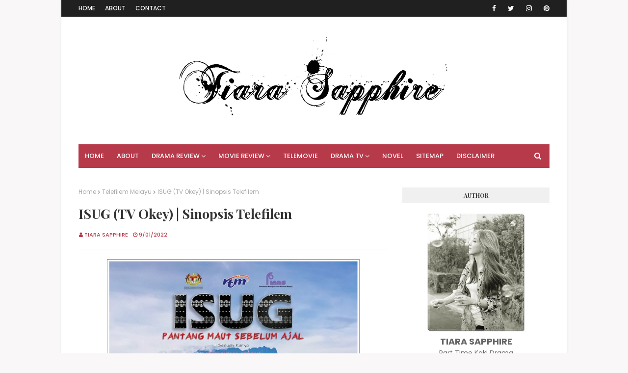

--- FILE ---
content_type: text/html; charset=utf-8
request_url: https://www.google.com/recaptcha/api2/aframe
body_size: 267
content:
<!DOCTYPE HTML><html><head><meta http-equiv="content-type" content="text/html; charset=UTF-8"></head><body><script nonce="WpfYnkpzACsFgrCMVOes-Q">/** Anti-fraud and anti-abuse applications only. See google.com/recaptcha */ try{var clients={'sodar':'https://pagead2.googlesyndication.com/pagead/sodar?'};window.addEventListener("message",function(a){try{if(a.source===window.parent){var b=JSON.parse(a.data);var c=clients[b['id']];if(c){var d=document.createElement('img');d.src=c+b['params']+'&rc='+(localStorage.getItem("rc::a")?sessionStorage.getItem("rc::b"):"");window.document.body.appendChild(d);sessionStorage.setItem("rc::e",parseInt(sessionStorage.getItem("rc::e")||0)+1);localStorage.setItem("rc::h",'1769690257814');}}}catch(b){}});window.parent.postMessage("_grecaptcha_ready", "*");}catch(b){}</script></body></html>

--- FILE ---
content_type: text/javascript; charset=UTF-8
request_url: https://www.tiarasaphire.com/feeds/posts/default?alt=json-in-script&max-results=5&callback=jQuery112405907432573852189_1769690254975&_=1769690254976
body_size: 11657
content:
// API callback
jQuery112405907432573852189_1769690254975({"version":"1.0","encoding":"UTF-8","feed":{"xmlns":"http://www.w3.org/2005/Atom","xmlns$openSearch":"http://a9.com/-/spec/opensearchrss/1.0/","xmlns$blogger":"http://schemas.google.com/blogger/2008","xmlns$georss":"http://www.georss.org/georss","xmlns$gd":"http://schemas.google.com/g/2005","xmlns$thr":"http://purl.org/syndication/thread/1.0","id":{"$t":"tag:blogger.com,1999:blog-8527925859360285683"},"updated":{"$t":"2026-01-27T18:28:20.955+08:00"},"category":[{"term":"Telefilem Melayu"},{"term":"Movie"},{"term":"Drama Melayu 2022"},{"term":"TV3"},{"term":"Astro"},{"term":"Drama Melayu 2021"},{"term":"Novel"},{"term":"Telemovie"},{"term":"Drama Korea"},{"term":"Drama Melayu 2023"},{"term":"Hiburan"},{"term":"Book Review"},{"term":"Drama China"},{"term":"Lagu"},{"term":"Drama Thailand"},{"term":"Malaysia"},{"term":"Drama Melayu"},{"term":"RTM"},{"term":"Drama 2024"},{"term":"Sinopsis"},{"term":"Telefilem Raya"},{"term":"Drama Turki"},{"term":"TV OKEY"},{"term":"Indonesia"},{"term":"Awesome TV"},{"term":"Segmen \u0026 Giveaway"},{"term":"Filem Thailand"},{"term":"Thailand"},{"term":"Korea"},{"term":"Blogging"},{"term":"eBook"},{"term":"VIU"},{"term":"The Masked Singer Malaysia"},{"term":"Drama Malaysia"},{"term":"Drama Hindi"},{"term":"Filipina"},{"term":"Drama Indonesia"},{"term":"Drama Jepun"},{"term":"Ending"},{"term":"English"},{"term":"India"},{"term":"Rehan Makhtar"},{"term":"Tonton"},{"term":"Singapura"},{"term":"Jepun"},{"term":"TV Alhijrah"},{"term":"Animasi"},{"term":"Bai Jing Ting"},{"term":"Dhiya Zafira"},{"term":"Award"},{"term":"TV9"},{"term":"China"},{"term":"Marissa"},{"term":"Rose Harissa"},{"term":"Sepahtu Reunion"},{"term":"Sooka"},{"term":"Variety Show"},{"term":"iQIYI WeTV"},{"term":"Anjell"},{"term":"Cik Mardiah"},{"term":"Drama Pendek"},{"term":"Filem Turki"},{"term":"Mia Azwari"},{"term":"Turki"},{"term":"Unifi TV"},{"term":"Drama Taiwan"},{"term":"Intisari"},{"term":"Nasz"},{"term":"Pena Kayu"},{"term":"Shopping"},{"term":"Siti Rosmizah"}],"title":{"type":"text","$t":"Tiara Saphire"},"subtitle":{"type":"html","$t":""},"link":[{"rel":"http://schemas.google.com/g/2005#feed","type":"application/atom+xml","href":"https:\/\/www.tiarasaphire.com\/feeds\/posts\/default"},{"rel":"self","type":"application/atom+xml","href":"https:\/\/www.blogger.com\/feeds\/8527925859360285683\/posts\/default?alt=json-in-script\u0026max-results=5"},{"rel":"alternate","type":"text/html","href":"https:\/\/www.tiarasaphire.com\/"},{"rel":"hub","href":"http://pubsubhubbub.appspot.com/"},{"rel":"next","type":"application/atom+xml","href":"https:\/\/www.blogger.com\/feeds\/8527925859360285683\/posts\/default?alt=json-in-script\u0026start-index=6\u0026max-results=5"}],"author":[{"name":{"$t":"Tiara Sapphire"},"uri":{"$t":"http:\/\/www.blogger.com\/profile\/09140890798661504928"},"email":{"$t":"noreply@blogger.com"},"gd$image":{"rel":"http://schemas.google.com/g/2005#thumbnail","width":"26","height":"32","src":"\/\/blogger.googleusercontent.com\/img\/b\/R29vZ2xl\/AVvXsEj1Tv_WTXEvL5jmh9vf4XQeJMi3uAXdb2ymDPjq36ssx6Myycyknl0BchmFZ8zGai0BuDHlIb2RunoIYKDgYGq2g5eLObO0UeOLodQKXYQA_8oRxtbwavMcUQU7z9T3UQ\/s93\/ZYJPicy.jpg"}}],"generator":{"version":"7.00","uri":"http://www.blogger.com","$t":"Blogger"},"openSearch$totalResults":{"$t":"2004"},"openSearch$startIndex":{"$t":"1"},"openSearch$itemsPerPage":{"$t":"5"},"entry":[{"id":{"$t":"tag:blogger.com,1999:blog-8527925859360285683.post-2392060274275787186"},"published":{"$t":"2026-01-23T17:20:00.001+08:00"},"updated":{"$t":"2026-01-23T17:20:30.476+08:00"},"category":[{"scheme":"http://www.blogger.com/atom/ns#","term":"Astro"},{"scheme":"http://www.blogger.com/atom/ns#","term":"Drama Malaysia"}],"title":{"type":"text","$t":"Pak Su Ammara (Astro Ria) | Drama Sinopsis"},"content":{"type":"html","$t":"\u003Cdiv class=\"separator\" style=\"clear: both; text-align: center;\"\u003E\u003Ca href=\"https:\/\/blogger.googleusercontent.com\/img\/b\/R29vZ2xl\/AVvXsEhYdaAbHBqWnUZaMlKbFHHGJzhRyP5Y8fm0OfubJTAJ186jdqg5Nl3AH2JFws7PZJ7pibGs8SGBnYv-sCqlsAcu5kAUssvXdW7vVHIwWGdASvqHQE-as5D7EQPZX74hWRBrvdS9Ci0dAF9ksnCyoH08K3uPu5u5z8wUPzNqdMMar-RGNyCi4OItIESNYb8\/s500\/13213-301232.jpg\" style=\"margin-left: 1em; margin-right: 1em;\"\u003E\u003Cimg alt=\"Pak Su Ammara (Astro Ria) | Drama Sinopsis\" border=\"0\" data-original-height=\"500\" data-original-width=\"400\" src=\"https:\/\/blogger.googleusercontent.com\/img\/b\/R29vZ2xl\/AVvXsEhYdaAbHBqWnUZaMlKbFHHGJzhRyP5Y8fm0OfubJTAJ186jdqg5Nl3AH2JFws7PZJ7pibGs8SGBnYv-sCqlsAcu5kAUssvXdW7vVHIwWGdASvqHQE-as5D7EQPZX74hWRBrvdS9Ci0dAF9ksnCyoH08K3uPu5u5z8wUPzNqdMMar-RGNyCi4OItIESNYb8\/s16000\/13213-301232.jpg\" title=\"Pak Su Ammara (Astro Ria) | Drama Sinopsis\" \/\u003E\u003C\/a\u003E\u003C\/div\u003E\u003Cbr \/\u003E\u003Cdiv style=\"text-align: justify;\"\u003EDiadaptasi dari novel karya Marissa, Pak Su Ammara mengisahkan Miza lakonan Ummi Nazeera yang sudah tiga tahun mendirikan rumah tangga dengan Wafi (Syazwan Zulkifily). Miza bahagia menjadi isteri dan suri rumah sepenuh masa walaupun isu anak sering dibangkitkan oleh ibu mertuanya.\u003C\/div\u003E\u003Cdiv style=\"text-align: justify;\"\u003E\u003Cbr \/\u003E\u003C\/div\u003E\u003Cdiv style=\"text-align: justify;\"\u003EKonflik mula terjadi apabila Wafi mahu berkahwin dengan Wardah (Mia Nasir) dan meminta persetujuan Miza untuk berpoligami. Hal ini menyebabkan Miza memberi syarat dan nekad untuk bercerai dan merahsia kandungannya dari Wafi.\u003C\/div\u003E\u003Cdiv style=\"text-align: justify;\"\u003E\u003Cbr \/\u003E\u003C\/div\u003E\u003Cdiv style=\"text-align: center;\"\u003E\u003Cb\u003EBaca juga:\u003C\/b\u003E \u003Ca href=\"https:\/\/www.tiarasaphire.com\/2023\/03\/pak-su-ammara-by-marissa-book-review.html\" target=\"_blank\"\u003EReview Novel Pak Su Ammara\u003C\/a\u003E\u003C\/div\u003E\u003Cdiv style=\"text-align: justify;\"\u003E\u003Cbr \/\u003E\u003C\/div\u003E\u003Cdiv class=\"separator\" style=\"clear: both; text-align: center;\"\u003E\u003Ca href=\"https:\/\/blogger.googleusercontent.com\/img\/b\/R29vZ2xl\/AVvXsEiucmbc6l-ElRZTjGjFg9a1ogAsDbAyjOCPxK4b1YPIJjTo6nDv68TgvD9GSiM0NymxqKuLQfmLTtLurl9ETX_EPWOARd3mZ9uk4g0ZxqWpk21Yh49SmOmc2jLLx9epQqH4igNR1a25jNDbWtybC6KFg3uuki74v6cqWLyE3bynxh65EdmbIj2luQUdvYw\/s500\/13213-301232.jpg\" imageanchor=\"1\" style=\"margin-left: 1em; margin-right: 1em;\"\u003E\u003Cimg alt=\"Pak Su Ammara (Astro Ria) | Drama Sinopsis\" border=\"0\" data-original-height=\"281\" data-original-width=\"500\" src=\"https:\/\/blogger.googleusercontent.com\/img\/b\/R29vZ2xl\/AVvXsEiucmbc6l-ElRZTjGjFg9a1ogAsDbAyjOCPxK4b1YPIJjTo6nDv68TgvD9GSiM0NymxqKuLQfmLTtLurl9ETX_EPWOARd3mZ9uk4g0ZxqWpk21Yh49SmOmc2jLLx9epQqH4igNR1a25jNDbWtybC6KFg3uuki74v6cqWLyE3bynxh65EdmbIj2luQUdvYw\/s16000\/13213-301232.jpg\" title=\"Pak Su Ammara (Astro Ria) | Drama Sinopsis\" \/\u003E\u003C\/a\u003E\u003C\/div\u003E\u003Cbr \/\u003E\u003Cdiv style=\"text-align: justify;\"\u003EWafi tidak mahu melepaskan Miza dan membuat pelbagai cara supaya Miza menerima Wardah sebagai madunya. Miza pula nekad keluar dari rumah Wafi dan bekerja sebagai guru tabika dan seterusnya bertemu dengan Ammara (Zaleha Iman Zainal) seorang kanak-kanak istimewa dan bapa saudaranya, Pak Su atau Firdaus (Que Haidar).\u003C\/div\u003E\u003Cdiv style=\"text-align: justify;\"\u003E\u003Cbr \/\u003E\u003C\/div\u003E\u003Cdiv style=\"text-align: justify;\"\u003EKerana pujukan Ammara juga, Firdaus membantu Miza untuk mendapatkan penceraian secara tidak langsung hubungan Firdaus dan Miza semakin rapat. Dalam diam, Firdaus mula terjatuh hati dengan Miza.\u003C\/div\u003E\u003Cdiv style=\"text-align: justify;\"\u003E\u003Cbr \/\u003E\u003C\/div\u003E\u003Cdiv class=\"separator\" style=\"clear: both; text-align: center;\"\u003E\u003Ca href=\"https:\/\/blogger.googleusercontent.com\/img\/b\/R29vZ2xl\/AVvXsEhYj2zRebtfDoxaBv1qnEN1XARJTL9MpukJ37AF8rCqvywZt0IlQRbfW6j5zKoekGW0GXsS9j956dlvsjNZy31wU-dTZ-GkqFzqHV3pMMdugavmXpD6hDfsdXGHLRy3PT_JhbDSgoNm26CjSY3LHu39jf7q7pmG-6rudKuuOSMHctTjGC4jhY1tq4s9JZ8\/s500\/13213-301232.jpg\" imageanchor=\"1\" style=\"margin-left: 1em; margin-right: 1em;\"\u003E\u003Cimg alt=\"Pak Su Ammara (Astro Ria) | Drama Sinopsis\" border=\"0\" data-original-height=\"281\" data-original-width=\"500\" src=\"https:\/\/blogger.googleusercontent.com\/img\/b\/R29vZ2xl\/AVvXsEhYj2zRebtfDoxaBv1qnEN1XARJTL9MpukJ37AF8rCqvywZt0IlQRbfW6j5zKoekGW0GXsS9j956dlvsjNZy31wU-dTZ-GkqFzqHV3pMMdugavmXpD6hDfsdXGHLRy3PT_JhbDSgoNm26CjSY3LHu39jf7q7pmG-6rudKuuOSMHctTjGC4jhY1tq4s9JZ8\/s16000\/13213-301232.jpg\" title=\"Pak Su Ammara (Astro Ria) | Drama Sinopsis\" \/\u003E\u003C\/a\u003E\u003C\/div\u003E\u003Cbr \/\u003E\u003Cdiv style=\"text-align: justify;\"\u003ESelepas bercerai, Wafi jadi gila talak dan semakin tidak terkawal. Kemuncaknya Wafi dapat tahu tentang kandungan Miza dan mahu menuntut sepenuhnya hak penjagaan anaknya.\u003C\/div\u003E\u003Cdiv style=\"text-align: justify;\"\u003E\u003Cbr \/\u003E\u003C\/div\u003E\u003Cdiv style=\"text-align: justify;\"\u003EAdakah Miza akan akur dengan permintaan bekas suaminya atau memperjuangkan haknya dengan bantuan Pak Su Ammara?\u003C\/div\u003E"},"link":[{"rel":"replies","type":"application/atom+xml","href":"https:\/\/www.tiarasaphire.com\/feeds\/2392060274275787186\/comments\/default","title":"Post Comments"},{"rel":"replies","type":"text/html","href":"https:\/\/www.tiarasaphire.com\/2026\/01\/pak-su-ammara-astro-ria-drama-sinopsis.html#comment-form","title":"0 Comments"},{"rel":"edit","type":"application/atom+xml","href":"https:\/\/www.blogger.com\/feeds\/8527925859360285683\/posts\/default\/2392060274275787186"},{"rel":"self","type":"application/atom+xml","href":"https:\/\/www.blogger.com\/feeds\/8527925859360285683\/posts\/default\/2392060274275787186"},{"rel":"alternate","type":"text/html","href":"https:\/\/www.tiarasaphire.com\/2026\/01\/pak-su-ammara-astro-ria-drama-sinopsis.html","title":"Pak Su Ammara (Astro Ria) | Drama Sinopsis"}],"author":[{"name":{"$t":"Tiara Sapphire"},"uri":{"$t":"http:\/\/www.blogger.com\/profile\/09140890798661504928"},"email":{"$t":"noreply@blogger.com"},"gd$image":{"rel":"http://schemas.google.com/g/2005#thumbnail","width":"26","height":"32","src":"\/\/blogger.googleusercontent.com\/img\/b\/R29vZ2xl\/AVvXsEj1Tv_WTXEvL5jmh9vf4XQeJMi3uAXdb2ymDPjq36ssx6Myycyknl0BchmFZ8zGai0BuDHlIb2RunoIYKDgYGq2g5eLObO0UeOLodQKXYQA_8oRxtbwavMcUQU7z9T3UQ\/s93\/ZYJPicy.jpg"}}],"media$thumbnail":{"xmlns$media":"http://search.yahoo.com/mrss/","url":"https:\/\/blogger.googleusercontent.com\/img\/b\/R29vZ2xl\/AVvXsEhYdaAbHBqWnUZaMlKbFHHGJzhRyP5Y8fm0OfubJTAJ186jdqg5Nl3AH2JFws7PZJ7pibGs8SGBnYv-sCqlsAcu5kAUssvXdW7vVHIwWGdASvqHQE-as5D7EQPZX74hWRBrvdS9Ci0dAF9ksnCyoH08K3uPu5u5z8wUPzNqdMMar-RGNyCi4OItIESNYb8\/s72-c\/13213-301232.jpg","height":"72","width":"72"},"thr$total":{"$t":"0"}},{"id":{"$t":"tag:blogger.com,1999:blog-8527925859360285683.post-560508563167011470"},"published":{"$t":"2025-12-01T14:11:00.001+08:00"},"updated":{"$t":"2025-12-01T14:11:15.274+08:00"},"category":[{"scheme":"http://www.blogger.com/atom/ns#","term":"Drama China"}],"title":{"type":"text","$t":"Legend of the Female General (2025) | Review Chinese Drama"},"content":{"type":"html","$t":"\u003Cdiv\u003E\u003Cdiv style=\"text-align: center;\"\u003E\u0026nbsp;\u003Ca href=\"https:\/\/blogger.googleusercontent.com\/img\/b\/R29vZ2xl\/AVvXsEiDQVn6cWAfHcBflq2r2X888Vj3UzfkceRGDgwoSMV_mzLAq_HDhPDU6H-D-MwRgjOXfGez9auRrCXazymyTO_Gme697VRiAxraO2CEjTZTIof4aeydtNTEXqOTxrq-YEbc9bKX0d0GKAqkGbm6nK0WfwhtEwzJmouqJ94Kz5x2Pqb-3UHRrE_V4B71eSw\/s533\/13213-301232.jpg\" imageanchor=\"1\" style=\"margin-left: 1em; margin-right: 1em; text-align: center;\"\u003E\u003Cimg alt=\"Legend of the Female General (2025) | Revew Chinese Drama\" border=\"0\" data-original-height=\"533\" data-original-width=\"355\" src=\"https:\/\/blogger.googleusercontent.com\/img\/b\/R29vZ2xl\/AVvXsEiDQVn6cWAfHcBflq2r2X888Vj3UzfkceRGDgwoSMV_mzLAq_HDhPDU6H-D-MwRgjOXfGez9auRrCXazymyTO_Gme697VRiAxraO2CEjTZTIof4aeydtNTEXqOTxrq-YEbc9bKX0d0GKAqkGbm6nK0WfwhtEwzJmouqJ94Kz5x2Pqb-3UHRrE_V4B71eSw\/s16000\/13213-301232.jpg\" title=\"Legend of the Female General (2025) | Revew Chinese Drama\" \/\u003E\u003C\/a\u003E\u003C\/div\u003E\u003Cdiv style=\"text-align: center;\"\u003E\u003Cbr \/\u003E\u003C\/div\u003E\u003Cdiv style=\"text-align: center;\"\u003ETitle : Legend of the Female General\u003C\/div\u003E\u003Cdiv style=\"text-align: center;\"\u003EDirector: Jeffrey Chiang\u003C\/div\u003E\u003Cdiv style=\"text-align: center;\"\u003EScreenwriter: Chang Ye, Feng Shu Wen\u003C\/div\u003E\u003Cdiv style=\"text-align: center;\"\u003EGenres: Historical, Romance\u003C\/div\u003E\u003Cdiv style=\"text-align: center;\"\u003EEpisode : 36\u003C\/div\u003E\u003Cdiv style=\"text-align: center;\"\u003EDuration : 40 minutes\u003C\/div\u003E\u003Cdiv style=\"text-align: center;\"\u003ECast : Zhou Ye, Ryan Cheng, Zhang Ka Le, Zhang Miao Yi, Li Qing, Bai Shu\u003C\/div\u003E\u003C\/div\u003E\u003Cdiv style=\"text-align: justify;\"\u003E\u003Cbr \/\u003E\u003C\/div\u003E\u003Cdiv style=\"text-align: justify;\"\u003E\u003Cblockquote\u003ETo protect her family's noble title, He Yan, the eldest daughter of the He family, is forced to don a mask and pose as the family's eldest son, \"He Ru Fei.\" As a young girl, He Yan first meets the brilliant scholar Xiao Jue at Xianchang Academy. Determined to escape her family's fate, she leaves the academy and heads to the battlefield. Years later, He Yan returns home as a celebrated hero, only to be betrayed by her family when her brother He Ru Fei reappears. Surviving the treachery, He Yan assumes a new identity as He Yan, the daughter of a city gate officer, and disguises herself as a man to join the military in Yezhou, vowing to reclaim everything that was taken from her.\u003C\/blockquote\u003E\u003C\/div\u003E\u003Cdiv style=\"text-align: justify;\"\u003E\u003Cbr \/\u003E\u003C\/div\u003E\u003Cdiv class=\"separator\" style=\"clear: both; text-align: center;\"\u003E\u003Ca href=\"https:\/\/blogger.googleusercontent.com\/img\/b\/R29vZ2xl\/AVvXsEiFFGwdAa2QSN2IlZ8lLf4Y28k7m1g8fntch32Zf4ufASsIGHQnEO_d46i7Jq73hNFX7GTs70e4mIi1nrB-q0BTlrV1l5ViFU5Iu332Ph7izrbyJqWkRsRJ7BcV7f230JKLnOQAg0KzvIDAoKUHVuMd3YGvJhJpUKGh8druabo8oeuv-4jnbbgGOtaBVaw\/s500\/e-1293-139.png\" imageanchor=\"1\" style=\"margin-left: 1em; margin-right: 1em;\"\u003E\u003Cimg alt=\"Legend of the Female General (2025) | Review Chinese Drama\" border=\"0\" data-original-height=\"333\" data-original-width=\"500\" src=\"https:\/\/blogger.googleusercontent.com\/img\/b\/R29vZ2xl\/AVvXsEiFFGwdAa2QSN2IlZ8lLf4Y28k7m1g8fntch32Zf4ufASsIGHQnEO_d46i7Jq73hNFX7GTs70e4mIi1nrB-q0BTlrV1l5ViFU5Iu332Ph7izrbyJqWkRsRJ7BcV7f230JKLnOQAg0KzvIDAoKUHVuMd3YGvJhJpUKGh8druabo8oeuv-4jnbbgGOtaBVaw\/s16000\/e-1293-139.png\" title=\"Legend of the Female General (2025) | Review Chinese Drama\" \/\u003E\u003C\/a\u003E\u003C\/div\u003E\u003Cbr \/\u003E\u003Cdiv style=\"text-align: justify;\"\u003EDari kecil lagi, He Yan (Zhao Ye) dipaksa untuk menggantikan tempat abang tirinya, He Ru Fei yang sakit dan dikatakan takde harapan demi menjaga nama dan maruah keluarga bangsawan mereka. He Yan dipaksa untuk memakai topeng untuk menyembunyikan identitinya. Dengan usaha dan kerja kerasnya, He Yan berjaya menjadi panglima perang yang hebat dan mendapat gelaran General Fei Hong.\u003C\/div\u003E\u003Cdiv style=\"text-align: justify;\"\u003E\u003Cbr \/\u003E\u003C\/div\u003E\u003Cdiv style=\"text-align: justify;\"\u003ENamun dalam sekelip mata dia hilang semuanya apabila abang tirinya tiba-tiba muncul dan mahu mengambil semula tempatnya. He Ru Fei ni memang kejam, dia racun He Yan sampai buta pastu upah orang bunuh He Yan supaya rahsianya tidak terbongkar.\u003C\/div\u003E\u003Cdiv style=\"text-align: justify;\"\u003E\u003Cbr \/\u003E\u003C\/div\u003E\u003Cdiv style=\"text-align: justify;\"\u003ETapi He Yan dapat menyelamatkan diri, bila dah pulih dia join tentera Xiao Jue dengan misi tersendiri iaitu untuk bantu Xiao Jue bersihkan nama keluarganya dan seterusnya jadi panglima perang dan claim balik hak dia dari He Ru Fei.\u003C\/div\u003E\u003Cdiv style=\"text-align: justify;\"\u003E\u003Cbr \/\u003E\u003C\/div\u003E\u003Cdiv class=\"separator\" style=\"clear: both; text-align: center;\"\u003E\u003Ca href=\"https:\/\/blogger.googleusercontent.com\/img\/b\/R29vZ2xl\/[base64]\/s500\/13213-301232.jpg\" imageanchor=\"1\" style=\"margin-left: 1em; margin-right: 1em;\"\u003E\u003Cimg alt=\"Legend of the Female General (2025) | Review Chinese Drama\" border=\"0\" data-original-height=\"333\" data-original-width=\"500\" src=\"https:\/\/blogger.googleusercontent.com\/img\/b\/R29vZ2xl\/[base64]\/s16000\/13213-301232.jpg\" title=\"Legend of the Female General (2025) | Review Chinese Drama\" \/\u003E\u003C\/a\u003E\u003C\/div\u003E\u003Cbr \/\u003E\u003Cdiv style=\"text-align: justify;\"\u003EXiao Jue atau General Feng Yun (Ryan Chen) belajar di akademi yang sama dengan He Ru Fei dan mereka juga rakan seguru sebab Ru Fei ni berguru dengan bapa dia. Konflik terjadi apabila bapa Ru Fei terkorban dan satu peperangan, Xiao Jue pula menyalahkan Ru Fei sebab lambat datang beri bantuan.\u0026nbsp;\u003C\/div\u003E\u003Cdiv style=\"text-align: justify;\"\u003E\u003Cbr \/\u003E\u003C\/div\u003E\u003Cdiv style=\"text-align: justify;\"\u003Epastu semua pembesar berkomplot jatuhkan bapa dia kononnya bapa dia gila perang sampai sanggup korbankan bala tentera sendiri. Ru Fei (time ni abang tiri He Yan) bagi statement yang tak menyebelah bapa dia so Xiao Jue memang berdendam habis dengan Ru Fei sebab tak sangka Ru Fui khianat guru sendiri tanpa tahu identiti sebenar Ru Fei. Untuk membersihkan nama keluarganya, Xiao Jue rela dihukum di hantar ke sempadan dengan kuasa dan tentera yang terhad menyebabkan dia terpaksa rekrut tentera baru.\u003C\/div\u003E\u003Cdiv style=\"text-align: justify;\"\u003E\u003Cbr \/\u003E\u003C\/div\u003E\u003Cdiv style=\"text-align: justify;\"\u003EDalam tentera baru, Xiao Jue curiga dengan He Yan sebab dia boleh nampak He Yan ada skill berlawan yang bagus dan macam pernah jadi tentera sebelum ni. Sampailah satu tahap dia dapat tahu He Yan ni sebenarnya perempuan so dia makin curious apa motif dan rahsia perempuan ni.\u003C\/div\u003E\u003Cdiv style=\"text-align: justify;\"\u003E\u003Cbr \/\u003E\u003C\/div\u003E\u003Cdiv style=\"text-align: justify;\"\u003EHubungan Xiao Jue dan He Yan makin lama makin baik dan Xiao Jue mula percayakan He Yan. tapi apa yang berlaku bila Xiao Jue dapat tahu yang He Yan ni adalah He Ru Fei.\u003C\/div\u003E\u003Cdiv style=\"text-align: justify;\"\u003E\u003Cbr \/\u003E\u003C\/div\u003E\u003Cdiv class=\"separator\" style=\"clear: both; text-align: center;\"\u003E\u003Ca href=\"https:\/\/blogger.googleusercontent.com\/img\/b\/R29vZ2xl\/AVvXsEibcFSIAF-3-GxzlJnZxzasaXHggtdWaOYjl140oIRnwUtiHD1YKGK1S6ydrRXfnspDq8VQv8wC4Vey8koKrgQmKsi9pynAjLVkIY4po21TW29LwSdLj6lzD_kSt4xEmJUuaEgMxhEIydml4BeVFxiWhR4WtzoGMVqm7jDEBUanzUuSA8Oo0LwxQyGB-DY\/s500\/13213-301232.jpg\" imageanchor=\"1\" style=\"margin-left: 1em; margin-right: 1em;\"\u003E\u003Cimg alt=\"Legend of the Female General (2025) | Review Chinese Drama\" border=\"0\" data-original-height=\"333\" data-original-width=\"500\" src=\"https:\/\/blogger.googleusercontent.com\/img\/b\/R29vZ2xl\/AVvXsEibcFSIAF-3-GxzlJnZxzasaXHggtdWaOYjl140oIRnwUtiHD1YKGK1S6ydrRXfnspDq8VQv8wC4Vey8koKrgQmKsi9pynAjLVkIY4po21TW29LwSdLj6lzD_kSt4xEmJUuaEgMxhEIydml4BeVFxiWhR4WtzoGMVqm7jDEBUanzUuSA8Oo0LwxQyGB-DY\/s16000\/13213-301232.jpg\" title=\"Legend of the Female General (2025) | Review Chinese Drama\" \/\u003E\u003C\/a\u003E\u003C\/div\u003E\u003Cbr \/\u003E\u003Cdiv style=\"text-align: justify;\"\u003EOrang jahat dalam drama ni sebenarnya Perdana Menteri Xu Jing Fu, kalau ada orang lain yang ada pengaruh kuat dan bagi ancaman kat dia so dia akan hapuskan individu tersebut.\u0026nbsp;\u003C\/div\u003E\u003Cdiv style=\"text-align: justify;\"\u003E\u003Cbr \/\u003E\u003C\/div\u003E\u003Cdiv style=\"text-align: justify;\"\u003EZi Lan (Zhang Ka Le) anak murid Xu Jing Fu, dia akan buat apa sahaja untuk kipas tok guru. Zi Lan tahu semua kerja jahat Xu Jing Fu dalam masa yang sama dia kumpul bukti juga untuk perlindungan pada masa depan.\u0026nbsp; Zi Lan secara tak sengaja bertemu He Yan ketika He Yan merantau nak pergi rekrut jadi tentera Xiau Jue pastu dia dapat tahu yang He Yan ni perempuan. pastu terjatuh hati dengan He Yan.\u003C\/div\u003E\u003Cdiv style=\"text-align: justify;\"\u003E\u003Cbr \/\u003E\u003C\/div\u003E\u003Cdiv style=\"text-align: justify;\"\u003EWatak Zi Lan kadang nampak macam baik kadang nampak macam jahat, dia ni sebenarnya jenis yang nampak mana ada keuntungan, dia akan ambil peluang tersebut. gitulah..\u003C\/div\u003E\u003Cdiv style=\"text-align: justify;\"\u003E\u003Cbr \/\u003E\u003C\/div\u003E\u003Cdiv class=\"separator\" style=\"clear: both; text-align: center;\"\u003E\u003Ca href=\"https:\/\/blogger.googleusercontent.com\/img\/b\/R29vZ2xl\/AVvXsEgRcqGQeT-_C2xOrux_YEa2UtN-rsiu59o1YTNQRGaMkVFSQt1IJ-n-7iBGgATEcVhjeXYZYcF0sCclVAhCXcS2gUeHz2CZWcIQFiJx7z-_7DVue4LFRZorkYBugV9_nU9g4oHU3YsJqtrZC467fcvuuJ0mi5bEXbCdBmOsxCZm-B_mBnIhWlCL50n2mSs\/s500\/13213-301232.jpg\" imageanchor=\"1\" style=\"margin-left: 1em; margin-right: 1em;\"\u003E\u003Cimg alt=\"Legend of the Female General (2025) | Review Chinese Drama\" border=\"0\" data-original-height=\"333\" data-original-width=\"500\" src=\"https:\/\/blogger.googleusercontent.com\/img\/b\/R29vZ2xl\/AVvXsEgRcqGQeT-_C2xOrux_YEa2UtN-rsiu59o1YTNQRGaMkVFSQt1IJ-n-7iBGgATEcVhjeXYZYcF0sCclVAhCXcS2gUeHz2CZWcIQFiJx7z-_7DVue4LFRZorkYBugV9_nU9g4oHU3YsJqtrZC467fcvuuJ0mi5bEXbCdBmOsxCZm-B_mBnIhWlCL50n2mSs\/s16000\/13213-301232.jpg\" title=\"Legend of the Female General (2025) | Review Chinese Drama\" \/\u003E\u003C\/a\u003E\u003C\/div\u003E\u003Cbr \/\u003E\u003Cdiv style=\"text-align: justify;\"\u003EHe Ru Fei jenis yang bangsat juga. He Yan dari kecil didera dan dipaksa untuk mengambil alih tempat dia sebagai anak lelaki, bayangkan macam mana He Yan bekerja keras dari bawah sampailah berjaya jadi panglima perang yang hebat tup-tup mamat ni muncul nak claim semua benda yang atas nama dia. senang betul kerja.\u003C\/div\u003E\u003Cdiv style=\"text-align: justify;\"\u003E\u003Cbr \/\u003E\u003C\/div\u003E\u003Cdiv style=\"text-align: justify;\"\u003ESebelum munculkan diri, Ru Fei mula berhubung dan bekerjasama dengan Xu Jing Fu untuk hapuskan bapa Xiao Ju dan He Yan. tapi itulah kalau jenis yang fake memang fake juga..\u003C\/div\u003E\u003Cdiv style=\"text-align: justify;\"\u003E\u003Cbr \/\u003E\u003C\/div\u003E\u003Cdiv style=\"text-align: justify;\"\u003E\u003Cdiv class=\"separator\" style=\"clear: both; text-align: center;\"\u003E\u003Ca href=\"https:\/\/blogger.googleusercontent.com\/img\/a\/AVvXsEhztqbvgOW8QAWRD-o94tdd_52mjFBZbs4GhltdRDiq6SKd_dDQ6TQT9ChsqUV0cPrLEv2Yejggwa7L19bmKYwDKCdNxOTILwiuNWMD0cnJh99ezzMFaljcDGduikUYQN12neBCIWNhLmanIxxxyqk40M4_i_nXnerv2JYN2QwLK8K3dm2o1VZCib6qCWM\" style=\"margin-left: 1em; margin-right: 1em;\"\u003E\u003Cimg alt=\"Legend of the Female General (2025) | Review Chinese Drama\" data-original-height=\"262\" data-original-width=\"500\" src=\"https:\/\/blogger.googleusercontent.com\/img\/a\/AVvXsEhztqbvgOW8QAWRD-o94tdd_52mjFBZbs4GhltdRDiq6SKd_dDQ6TQT9ChsqUV0cPrLEv2Yejggwa7L19bmKYwDKCdNxOTILwiuNWMD0cnJh99ezzMFaljcDGduikUYQN12neBCIWNhLmanIxxxyqk40M4_i_nXnerv2JYN2QwLK8K3dm2o1VZCib6qCWM=s16000\" title=\"Legend of the Female General (2025) | Review Chinese Drama\" \/\u003E\u003C\/a\u003E\u003C\/div\u003E\u003Cbr \/\u003EPlot dan jalan cerita Legend of The Female General menarik dan yang best lagi bila watak utama dia sangat strong dan ada chemistry yang bagus. kat hujung-hujung tu macam sedih juga sebab banyak juga halangan untuk mereka berdua bersama tapi last sekali happy ending.\u003C\/div\u003E"},"link":[{"rel":"replies","type":"application/atom+xml","href":"https:\/\/www.tiarasaphire.com\/feeds\/560508563167011470\/comments\/default","title":"Post Comments"},{"rel":"replies","type":"text/html","href":"https:\/\/www.tiarasaphire.com\/2025\/12\/legend-of-female-general-2025-review.html#comment-form","title":"1 Comments"},{"rel":"edit","type":"application/atom+xml","href":"https:\/\/www.blogger.com\/feeds\/8527925859360285683\/posts\/default\/560508563167011470"},{"rel":"self","type":"application/atom+xml","href":"https:\/\/www.blogger.com\/feeds\/8527925859360285683\/posts\/default\/560508563167011470"},{"rel":"alternate","type":"text/html","href":"https:\/\/www.tiarasaphire.com\/2025\/12\/legend-of-female-general-2025-review.html","title":"Legend of the Female General (2025) | Review Chinese Drama"}],"author":[{"name":{"$t":"Tiara Sapphire"},"uri":{"$t":"http:\/\/www.blogger.com\/profile\/09140890798661504928"},"email":{"$t":"noreply@blogger.com"},"gd$image":{"rel":"http://schemas.google.com/g/2005#thumbnail","width":"26","height":"32","src":"\/\/blogger.googleusercontent.com\/img\/b\/R29vZ2xl\/AVvXsEj1Tv_WTXEvL5jmh9vf4XQeJMi3uAXdb2ymDPjq36ssx6Myycyknl0BchmFZ8zGai0BuDHlIb2RunoIYKDgYGq2g5eLObO0UeOLodQKXYQA_8oRxtbwavMcUQU7z9T3UQ\/s93\/ZYJPicy.jpg"}}],"media$thumbnail":{"xmlns$media":"http://search.yahoo.com/mrss/","url":"https:\/\/blogger.googleusercontent.com\/img\/b\/R29vZ2xl\/AVvXsEiDQVn6cWAfHcBflq2r2X888Vj3UzfkceRGDgwoSMV_mzLAq_HDhPDU6H-D-MwRgjOXfGez9auRrCXazymyTO_Gme697VRiAxraO2CEjTZTIof4aeydtNTEXqOTxrq-YEbc9bKX0d0GKAqkGbm6nK0WfwhtEwzJmouqJ94Kz5x2Pqb-3UHRrE_V4B71eSw\/s72-c\/13213-301232.jpg","height":"72","width":"72"},"thr$total":{"$t":"1"}},{"id":{"$t":"tag:blogger.com,1999:blog-8527925859360285683.post-1683838793907536784"},"published":{"$t":"2025-11-29T00:40:00.000+08:00"},"updated":{"$t":"2025-11-29T00:40:38.187+08:00"},"category":[{"scheme":"http://www.blogger.com/atom/ns#","term":"Malaysia"},{"scheme":"http://www.blogger.com/atom/ns#","term":"Movie"}],"title":{"type":"text","$t":"Martabat: Misi Berdarah (2025) | Review Movie"},"content":{"type":"html","$t":"\u003Cdiv class=\"separator\" style=\"clear: both; text-align: center;\"\u003E\u003Ca href=\"https:\/\/blogger.googleusercontent.com\/img\/b\/R29vZ2xl\/AVvXsEjO3qtPjMpMAfZ-bxRAzuhzQmtF9FLd1pnsD50Tn4m-NwyL23gOI9Si5CY9xElWu8MoCrRtxwG0UB7NMp2brfMhZvoDYX1sRhFIPQUgwzVGS-BHYz7D6KCuKoqdc9f1QLLUlJE5r4sSI8n3WhrkmFYDiufOzrCGq9RU3vYu11MsAXHpRWVGNwhffY570bg\/s444\/13213-301232.jpg\" style=\"margin-left: 1em; margin-right: 1em;\"\u003E\u003Cimg alt=\"Martabat: Misi Berdarah (2025) | Review Movie\" border=\"0\" data-original-height=\"444\" data-original-width=\"355\" src=\"https:\/\/blogger.googleusercontent.com\/img\/b\/R29vZ2xl\/AVvXsEjO3qtPjMpMAfZ-bxRAzuhzQmtF9FLd1pnsD50Tn4m-NwyL23gOI9Si5CY9xElWu8MoCrRtxwG0UB7NMp2brfMhZvoDYX1sRhFIPQUgwzVGS-BHYz7D6KCuKoqdc9f1QLLUlJE5r4sSI8n3WhrkmFYDiufOzrCGq9RU3vYu11MsAXHpRWVGNwhffY570bg\/s16000\/13213-301232.jpg\" title=\"Martabat: Misi Berdarah (2025) | Review Movie\" \/\u003E\u003C\/a\u003E\u003C\/div\u003E\u003Cdiv class=\"separator\" style=\"clear: both; text-align: center;\"\u003E\u003Cbr \/\u003E\u003C\/div\u003E\u003Cdiv class=\"separator\" style=\"clear: both; text-align: center;\"\u003EFilem : Martabat Misi Berdarah\u003C\/div\u003E\u003Cdiv class=\"separator\" style=\"clear: both; text-align: center;\"\u003EPengarah : Zahiril Adzim, Adrian Teh\u003C\/div\u003E\u003Cdiv class=\"separator\" style=\"clear: both; text-align: center;\"\u003EPenulis Skrip : Zahiril Adzim, Rayza Mukmin, Aloy Paradoks\u003C\/div\u003E\u003Cdiv class=\"separator\" style=\"clear: both; text-align: center;\"\u003ETayangan : 12 Jun 2025\u003C\/div\u003E\u003Cdiv class=\"separator\" style=\"clear: both; text-align: center;\"\u003EPelakon : Zahiril Adzim, Shiqin Kamal, Fad Bocey, Nafiez Zaidi, Elvina Chua, Amerul Affendi, Michael Ang, Anas Ridzuan, Iedil Dzuhrie Alaudin, Emma Maembong, Nelissa Nizam, Thebaan G, Dafi, Safwan Nazri, Fabian Loo, Tony Eusoff\u003C\/div\u003E\u003Cdiv class=\"separator\" style=\"clear: both; text-align: center;\"\u003E\u003Cbr \/\u003E\u003C\/div\u003E\u003Cdiv class=\"separator\" style=\"clear: both; text-align: center;\"\u003E\u003Ca href=\"https:\/\/blogger.googleusercontent.com\/img\/b\/R29vZ2xl\/[base64]\/s500\/13213-301232.jpg\" imageanchor=\"1\" style=\"margin-left: 1em; margin-right: 1em;\"\u003E\u003Cimg alt=\"Martabat: Misi Berdarah (2025) | Review Movie\" border=\"0\" data-original-height=\"331\" data-original-width=\"500\" src=\"https:\/\/blogger.googleusercontent.com\/img\/b\/R29vZ2xl\/[base64]\/s16000\/13213-301232.jpg\" title=\"Martabat: Misi Berdarah (2025) | Review Movie\" \/\u003E\u003C\/a\u003E\u003C\/div\u003E\u003Cbr \/\u003E\u003Cdiv class=\"separator\" style=\"clear: both; text-align: justify;\"\u003EMartabat: Misi Berdarah mengisahkan Iedil (Fad Bocey), Nafiez (Zahiril Adzim), Azza (Shiqin Kamal). Fad (Nafiez Zaidi) dan Emma (Elvina Chua) yang berjaya menjadi pelakon tambahan dan kini menjalani penggambaran filem di sebuah pulau terpencil.\u003C\/div\u003E\u003Cdiv class=\"separator\" style=\"clear: both; text-align: justify;\"\u003E\u003Cbr \/\u003E\u003C\/div\u003E\u003Cdiv class=\"separator\" style=\"clear: both; text-align: justify;\"\u003EMereka mempunyai impian masing-masing macam Iedil dah lama jadi extra dan cuba mencari peluang untuk dapat watak lebih menyerlah sikit dalam filem ni begitu juga dengan Nafiez dan Azza. Manakala Fad pula cari peluang untuk promo bisnes dia dan Emma pula seorang influencer yang selalu update aktiviti terbarunya di media sosial.\u003C\/div\u003E\u003Cdiv class=\"separator\" style=\"clear: both; text-align: justify;\"\u003E\u003Cbr \/\u003E\u003C\/div\u003E\u003Cdiv class=\"separator\" style=\"clear: both; text-align: center;\"\u003E\u003Ca href=\"https:\/\/blogger.googleusercontent.com\/img\/b\/R29vZ2xl\/AVvXsEhOmbAe41SQ8l5gLjWtp56nI3f2XBOqqBbRCoQ64ax8j3hBXm6Q8Cyi_cQUK2zNOWjF-07WvOYpr8vAAcy3RAGMZ05tRPnNrO31vTUvzP1NNAXr6sB6pqmQceWZ2ytrphv19tsywHjk3_txYLFjNNDHnn-UjL3ysqdQqXlyiHoEDSAxjORgpy1ZknoxKLk\/s500\/13213-301232.jpg\" imageanchor=\"1\" style=\"margin-left: 1em; margin-right: 1em;\"\u003E\u003Cimg alt=\"Martabat: Misi Berdarah (2025) | Review Movie\" border=\"0\" data-original-height=\"279\" data-original-width=\"500\" src=\"https:\/\/blogger.googleusercontent.com\/img\/b\/R29vZ2xl\/AVvXsEhOmbAe41SQ8l5gLjWtp56nI3f2XBOqqBbRCoQ64ax8j3hBXm6Q8Cyi_cQUK2zNOWjF-07WvOYpr8vAAcy3RAGMZ05tRPnNrO31vTUvzP1NNAXr6sB6pqmQceWZ2ytrphv19tsywHjk3_txYLFjNNDHnn-UjL3ysqdQqXlyiHoEDSAxjORgpy1ZknoxKLk\/s16000\/13213-301232.jpg\" title=\"Martabat: Misi Berdarah (2025) | Review Movie\" \/\u003E\u003C\/a\u003E\u003C\/div\u003E\u003Cbr \/\u003E\u003Cdiv class=\"separator\" style=\"clear: both; text-align: justify;\"\u003ESepanjang penggambaran filem tersebut, pelbagai masalah yang timbul sampai pengarah dia Michael Ang pun pening kepala. Sampai satu masa tu watak pengganas tiba-tiba problem tak boleh nak shoot so mereka berlima terpaksa cari jalan penyelesaian sebab mereka juga yang jadi punca masalah.\u003C\/div\u003E\u003Cdiv class=\"separator\" style=\"clear: both; text-align: justify;\"\u003E\u003Cbr \/\u003E\u003C\/div\u003E\u003Cdiv class=\"separator\" style=\"clear: both; text-align: justify;\"\u003ENafiez secara tak sengaja bertemu dengan Bro Safwan (Amerul Affendi) dan pengarah kemain puji sebab mamat ni berjaya bawa ketua pengganas dengan baik sekali.\u003C\/div\u003E\u003Cdiv class=\"separator\" style=\"clear: both; text-align: justify;\"\u003E\u003Cbr \/\u003E\u003C\/div\u003E\u003Cdiv class=\"separator\" style=\"clear: both; text-align: justify;\"\u003ELagi sekali masalah timbul bila mereka tahu, Bro Safwan bukannya tok batin kat situ tapi memang ketua pengganas yang menjadikan pulau tersebut sebagai markas menjalan aktiviti haram mereka. Mereka berlima terpaksa bekerjasama untuk menumpaskan ketua pengganas tersebut demi menyelamatkan nyawa mereka.\u003C\/div\u003E\u003Cdiv class=\"separator\" style=\"clear: both; text-align: justify;\"\u003E\u003Cbr \/\u003E\u003C\/div\u003E\u003Cdiv class=\"separator\" style=\"clear: both; text-align: center;\"\u003E\u003Ca href=\"https:\/\/blogger.googleusercontent.com\/img\/b\/R29vZ2xl\/AVvXsEj5eAhAaBdJHdjxtv3BKVVAL2RMvo1xDyx8r24SKHpLJ_bJEJptIi2zp749-vcSQWXj7zOD6h-LjLF4k7fGUH7D1L8ROriy80CC1q_LOj8pR_OWcVNr4iDp5G3z8SdTG0Ddn_b3gzuAGouZJQEe03e5HgR1HntArKs6IANt_ICESmTvw__oXPPxlVFqrFQ\/s500\/13213-301232.jpg\" imageanchor=\"1\" style=\"margin-left: 1em; margin-right: 1em;\"\u003E\u003Cimg alt=\"Martabat: Misi Berdarah (2025) | Review Movie\" border=\"0\" data-original-height=\"281\" data-original-width=\"500\" src=\"https:\/\/blogger.googleusercontent.com\/img\/b\/R29vZ2xl\/AVvXsEj5eAhAaBdJHdjxtv3BKVVAL2RMvo1xDyx8r24SKHpLJ_bJEJptIi2zp749-vcSQWXj7zOD6h-LjLF4k7fGUH7D1L8ROriy80CC1q_LOj8pR_OWcVNr4iDp5G3z8SdTG0Ddn_b3gzuAGouZJQEe03e5HgR1HntArKs6IANt_ICESmTvw__oXPPxlVFqrFQ\/s16000\/13213-301232.jpg\" title=\"Martabat: Misi Berdarah (2025) | Review Movie\" \/\u003E\u003C\/a\u003E\u003C\/div\u003E\u003Cbr \/\u003E\u003Cdiv class=\"separator\" style=\"clear: both; text-align: justify;\"\u003EFilem ni bagi aku sangat kelakar, pelakon pun best dan plot dia sangat random. pastu dia punya cameo ramai juga dan setiap cameo yang muncul tu memang random dan dekah habis. plot twist dia pun tak beragak wei. so overall sangat menghiburkan 👍\u003C\/div\u003E"},"link":[{"rel":"replies","type":"application/atom+xml","href":"https:\/\/www.tiarasaphire.com\/feeds\/1683838793907536784\/comments\/default","title":"Post Comments"},{"rel":"replies","type":"text/html","href":"https:\/\/www.tiarasaphire.com\/2025\/11\/martabat-misi-berdarah-2025-review-movie.html#comment-form","title":"0 Comments"},{"rel":"edit","type":"application/atom+xml","href":"https:\/\/www.blogger.com\/feeds\/8527925859360285683\/posts\/default\/1683838793907536784"},{"rel":"self","type":"application/atom+xml","href":"https:\/\/www.blogger.com\/feeds\/8527925859360285683\/posts\/default\/1683838793907536784"},{"rel":"alternate","type":"text/html","href":"https:\/\/www.tiarasaphire.com\/2025\/11\/martabat-misi-berdarah-2025-review-movie.html","title":"Martabat: Misi Berdarah (2025) | Review Movie"}],"author":[{"name":{"$t":"Tiara Sapphire"},"uri":{"$t":"http:\/\/www.blogger.com\/profile\/09140890798661504928"},"email":{"$t":"noreply@blogger.com"},"gd$image":{"rel":"http://schemas.google.com/g/2005#thumbnail","width":"26","height":"32","src":"\/\/blogger.googleusercontent.com\/img\/b\/R29vZ2xl\/AVvXsEj1Tv_WTXEvL5jmh9vf4XQeJMi3uAXdb2ymDPjq36ssx6Myycyknl0BchmFZ8zGai0BuDHlIb2RunoIYKDgYGq2g5eLObO0UeOLodQKXYQA_8oRxtbwavMcUQU7z9T3UQ\/s93\/ZYJPicy.jpg"}}],"media$thumbnail":{"xmlns$media":"http://search.yahoo.com/mrss/","url":"https:\/\/blogger.googleusercontent.com\/img\/b\/R29vZ2xl\/AVvXsEjO3qtPjMpMAfZ-bxRAzuhzQmtF9FLd1pnsD50Tn4m-NwyL23gOI9Si5CY9xElWu8MoCrRtxwG0UB7NMp2brfMhZvoDYX1sRhFIPQUgwzVGS-BHYz7D6KCuKoqdc9f1QLLUlJE5r4sSI8n3WhrkmFYDiufOzrCGq9RU3vYu11MsAXHpRWVGNwhffY570bg\/s72-c\/13213-301232.jpg","height":"72","width":"72"},"thr$total":{"$t":"0"}},{"id":{"$t":"tag:blogger.com,1999:blog-8527925859360285683.post-4824393588331596380"},"published":{"$t":"2025-10-21T22:13:00.001+08:00"},"updated":{"$t":"2025-10-21T22:13:56.231+08:00"},"category":[{"scheme":"http://www.blogger.com/atom/ns#","term":"Telemovie"}],"title":{"type":"text","$t":"Wasiat Ayah (Astro) | Review Telefilem"},"content":{"type":"html","$t":"\u003Cdiv class=\"separator\" style=\"clear: both; text-align: center;\"\u003E\u003Ca href=\"https:\/\/blogger.googleusercontent.com\/img\/b\/R29vZ2xl\/AVvXsEj2BfehxEgncX0B4Sk2SjQ6hVIZ7J6S_WqDbecMvqUVd8Ip7o4VzQOiqNDSLSWx2PYAjc7Omd4F3e8apEh1ve-1PQ0rRg3QMUgybHJ6s7qKO1zo5pLD4dHg5nzeuXQ_peFHrx8FlUA7qr8aZJLlzXt7PKQcRInthU09DAA3H3Zs2KIESNB9wwgsD-hwUg8\/s416\/13213-301232.jpg\" style=\"margin-left: 1em; margin-right: 1em;\"\u003E\u003Cimg alt=\"Wasiat Ayah (Astro) | Review Telefilem\" border=\"0\" data-original-height=\"416\" data-original-width=\"333\" src=\"https:\/\/blogger.googleusercontent.com\/img\/b\/R29vZ2xl\/AVvXsEj2BfehxEgncX0B4Sk2SjQ6hVIZ7J6S_WqDbecMvqUVd8Ip7o4VzQOiqNDSLSWx2PYAjc7Omd4F3e8apEh1ve-1PQ0rRg3QMUgybHJ6s7qKO1zo5pLD4dHg5nzeuXQ_peFHrx8FlUA7qr8aZJLlzXt7PKQcRInthU09DAA3H3Zs2KIESNB9wwgsD-hwUg8\/s16000\/13213-301232.jpg\" title=\"Wasiat Ayah (Astro) | Review Telefilem\" \/\u003E\u003C\/a\u003E\u003C\/div\u003E\u003Cbr \/\u003E\u003Cdiv style=\"text-align: justify;\"\u003EWasiat Ayah megisahkan Hadi (MK K-CLIQUE) yang dijaga dan dibesarkan oleh keluarga berbangsa Cina selepas kematian ibu dan ayahnya. Walaupun berbeza agama, Mr Wong memastikan Hadi mendapatkan didikan agama yang sempurna.\u003C\/div\u003E\u003Cdiv style=\"text-align: justify;\"\u003E\u003Cbr \/\u003E\u003C\/div\u003E\u003Cdiv style=\"text-align: justify;\"\u003EJason (Andy Teh) pula selalu memberontak dan merasakan ibu dan ayahnya tidak sayangkannya sehingga bertindak melarikan diri dari rumah. Bertahun tidak pulang sampai ayahnya, Mr Wong meninggal dunia pun Jason tak balik tapi at the Jason balik juga sebab wasiat ayahnya.\u003C\/div\u003E\u003Cdiv style=\"text-align: justify;\"\u003E\u003Cbr \/\u003E\u003C\/div\u003E\u003Cdiv style=\"text-align: justify;\"\u003EDalam wasiat tersebut, Mr Wong memberikan sebahagian hartanya kepada isteri, Madam June dan sebahagian lagi kepada perniagaan keranda dan batu nisan milik keluarga mereka.\u003C\/div\u003E\u003Cdiv style=\"text-align: justify;\"\u003E\u003Cbr \/\u003E\u003C\/div\u003E\u003Cdiv style=\"text-align: justify;\"\u003ESo kat sini jadi konflik bila Hadi diamanahkan untuk mengambil alih perniagaan tersebut. Konflik Hadi bukan setakat dengan Jason tapi juga dengan masyarakat setempat yang tak senang bila dia jadi tauke keranda cina sedangkan Hadi orang kuat masjid dan juga Ketua Khairat ajk masjid di situ.\u003C\/div\u003E\u003Cdiv style=\"text-align: justify;\"\u003E\u003Cbr \/\u003E\u003C\/div\u003E\u003Cdiv class=\"separator\" style=\"clear: both; text-align: center;\"\u003E\u003Ca href=\"https:\/\/blogger.googleusercontent.com\/img\/b\/R29vZ2xl\/AVvXsEj9cNmjWp3ZK3ytYN3b0rCfLGgIRsWCSJNZuzI8P6n0vciGH31SE7ayC-5sG8WbED2Ffh0Er1uln2CFPSvhCwfoGkCfMH4OWlQVXZxvXk56VlX8hF6cq45gEGlMIzkWKyNynnTVXe47NX5-PpgVGcqjaig9k_ASuvFLCog9hGGooM7P3d-WUtxHp2bFZy0\/s400\/13213-301232.jpg\" imageanchor=\"1\" style=\"margin-left: 1em; margin-right: 1em;\"\u003E\u003Cimg alt=\"Wasiat Ayah (Astro) | Review Telefilem\" border=\"0\" data-original-height=\"400\" data-original-width=\"400\" src=\"https:\/\/blogger.googleusercontent.com\/img\/b\/R29vZ2xl\/AVvXsEj9cNmjWp3ZK3ytYN3b0rCfLGgIRsWCSJNZuzI8P6n0vciGH31SE7ayC-5sG8WbED2Ffh0Er1uln2CFPSvhCwfoGkCfMH4OWlQVXZxvXk56VlX8hF6cq45gEGlMIzkWKyNynnTVXe47NX5-PpgVGcqjaig9k_ASuvFLCog9hGGooM7P3d-WUtxHp2bFZy0\/s16000\/13213-301232.jpg\" title=\"Wasiat Ayah (Astro) | Review Telefilem\" \/\u003E\u003C\/a\u003E\u003C\/div\u003E\u003Cbr \/\u003E\u003Cdiv style=\"text-align: justify;\"\u003EHadi membuat keputusan untuk melepaskan haknya kepada Jason dengan syarat Jason belajar seni ukuran dan menguruskan kedai tersebut dengan Aii Lin (Lim Mei Fan). tapi Jason ni dari awal lagi dah ada rancangan nak jual perniagaan tersebut bila hak milik bisnes bertukar kepadanya. Adakah Jason akan menjual perniagaan warisan milik keluarganya?\u003C\/div\u003E\u003Cdiv style=\"text-align: justify;\"\u003E\u003Cbr \/\u003E\u003C\/div\u003E\u003Cdiv style=\"text-align: justify;\"\u003E\u003Cbr \/\u003E\u003C\/div\u003E\u003Cdiv style=\"text-align: justify;\"\u003EDalam drama ni ada juga isu lain iaitu Imam baru yang menggantikan Pak Harun (Razak Ahmad) yang agak racist. tok imam ni tak suka bila tahu kedai batu nisan di kampung tersebut adalah milik Tauke Wong bukan Hadi. bukan itu sahaja, Imam ni pun desak Hadi letak jawatan sebab tak puas hati bila tahu Hadi dah pegang bisnes keranda Tauke Wong.\u0026nbsp;\u003C\/div\u003E\u003Cdiv style=\"text-align: justify;\"\u003E\u003Cbr \/\u003E\u003C\/div\u003E\u003Cdiv style=\"text-align: justify;\"\u003Ependek cakap, problem juga Tok Imam semua benda tak kena, semua benda kalau ada kaitan non muslim terus dicop haram makruh. sampaikan Pak Harun bagi cadangan buka gelangang takraw kat area masjid untuk golongan muda pun dibantah habis tapi at the ada benda yang terjadi sampai mengubah pemikiran tok imam ni.\u003C\/div\u003E\u003Cdiv style=\"text-align: justify;\"\u003E\u003Cbr \/\u003E\u003C\/div\u003E\u003Cdiv style=\"text-align: justify;\"\u003EWalaupun ending dia macam boleh diteka tapi best juga layan telefilem Wasiat Ayah ni sebab banyak nilai dan pengajaran yang cuba disampaikan.\u003C\/div\u003E"},"link":[{"rel":"replies","type":"application/atom+xml","href":"https:\/\/www.tiarasaphire.com\/feeds\/4824393588331596380\/comments\/default","title":"Post Comments"},{"rel":"replies","type":"text/html","href":"https:\/\/www.tiarasaphire.com\/2025\/10\/wasiat-ayah-astro-review-telefilem.html#comment-form","title":"0 Comments"},{"rel":"edit","type":"application/atom+xml","href":"https:\/\/www.blogger.com\/feeds\/8527925859360285683\/posts\/default\/4824393588331596380"},{"rel":"self","type":"application/atom+xml","href":"https:\/\/www.blogger.com\/feeds\/8527925859360285683\/posts\/default\/4824393588331596380"},{"rel":"alternate","type":"text/html","href":"https:\/\/www.tiarasaphire.com\/2025\/10\/wasiat-ayah-astro-review-telefilem.html","title":"Wasiat Ayah (Astro) | Review Telefilem"}],"author":[{"name":{"$t":"Tiara Sapphire"},"uri":{"$t":"http:\/\/www.blogger.com\/profile\/09140890798661504928"},"email":{"$t":"noreply@blogger.com"},"gd$image":{"rel":"http://schemas.google.com/g/2005#thumbnail","width":"26","height":"32","src":"\/\/blogger.googleusercontent.com\/img\/b\/R29vZ2xl\/AVvXsEj1Tv_WTXEvL5jmh9vf4XQeJMi3uAXdb2ymDPjq36ssx6Myycyknl0BchmFZ8zGai0BuDHlIb2RunoIYKDgYGq2g5eLObO0UeOLodQKXYQA_8oRxtbwavMcUQU7z9T3UQ\/s93\/ZYJPicy.jpg"}}],"media$thumbnail":{"xmlns$media":"http://search.yahoo.com/mrss/","url":"https:\/\/blogger.googleusercontent.com\/img\/b\/R29vZ2xl\/AVvXsEj2BfehxEgncX0B4Sk2SjQ6hVIZ7J6S_WqDbecMvqUVd8Ip7o4VzQOiqNDSLSWx2PYAjc7Omd4F3e8apEh1ve-1PQ0rRg3QMUgybHJ6s7qKO1zo5pLD4dHg5nzeuXQ_peFHrx8FlUA7qr8aZJLlzXt7PKQcRInthU09DAA3H3Zs2KIESNB9wwgsD-hwUg8\/s72-c\/13213-301232.jpg","height":"72","width":"72"},"thr$total":{"$t":"0"}},{"id":{"$t":"tag:blogger.com,1999:blog-8527925859360285683.post-419873147707217016"},"published":{"$t":"2025-10-16T23:06:00.001+08:00"},"updated":{"$t":"2025-10-16T23:20:57.943+08:00"},"category":[{"scheme":"http://www.blogger.com/atom/ns#","term":"Astro"},{"scheme":"http://www.blogger.com/atom/ns#","term":"Drama Melayu"},{"scheme":"http://www.blogger.com/atom/ns#","term":"Ending"}],"title":{"type":"text","$t":"Ifrit (2025) | Review Drama"},"content":{"type":"html","$t":"\u003Cdiv style=\"text-align: left;\"\u003E\u003Cdiv style=\"text-align: center;\"\u003E\u0026nbsp;\u003Ca href=\"https:\/\/blogger.googleusercontent.com\/img\/b\/R29vZ2xl\/AVvXsEiVpEveph2BJZRiJd2jCkzsJTEz74a3Uf1V6BfsTUM9dVd4FDaLxar3NJ6gAf-Ue2H7hbqx2iwdrGsUwcgU9Gwi5m63uWaTOSJH8cK8Stej_mAEdblxoQDBTed7u70NmcFNZCkeJ9zPrE6UZYyeT-7QZqkdhB5zFzrAb1EkYhbumqaDg9lkz0OC41ufuB4\/s416\/23132323.jpg\" style=\"margin-left: 1em; margin-right: 1em; text-align: center;\"\u003E\u003Cimg alt=\"Ifrit (2025) | Review Drama\" border=\"0\" data-original-height=\"416\" data-original-width=\"333\" src=\"https:\/\/blogger.googleusercontent.com\/img\/b\/R29vZ2xl\/AVvXsEiVpEveph2BJZRiJd2jCkzsJTEz74a3Uf1V6BfsTUM9dVd4FDaLxar3NJ6gAf-Ue2H7hbqx2iwdrGsUwcgU9Gwi5m63uWaTOSJH8cK8Stej_mAEdblxoQDBTed7u70NmcFNZCkeJ9zPrE6UZYyeT-7QZqkdhB5zFzrAb1EkYhbumqaDg9lkz0OC41ufuB4\/s16000\/23132323.jpg\" title=\"Ifrit (2025) | Review Drama\" \/\u003E\u003C\/a\u003E\u003C\/div\u003E\u003Cbr \/\u003E\u003C\/div\u003E\u003Cdiv style=\"text-align: justify;\"\u003EIfrit mengisahkan Rashid (Fikry Ibrahim) yang pulang ke kampung halaman selepas tujuh tahun merantau dengan tujuan melawat ibunya yang sakit dan menyiasat individu yang memiliki jin hebat, Ifrit di kampungnya itu.\u003C\/div\u003E\u003Cdiv style=\"text-align: justify;\"\u003E\u003Cbr \/\u003E\u003C\/div\u003E\u003Cdiv style=\"text-align: center;\"\u003E\u003Cb\u003EBaca juga:\u003C\/b\u003E \u003Ca href=\"https:\/\/www.tiarasaphire.com\/2025\/09\/ifrit-astro-sinopsis-drama.html\" target=\"_blank\"\u003ESINOPSIS DRAMA IFRIT\u003C\/a\u003E\u003C\/div\u003E\u003Cdiv style=\"text-align: justify;\"\u003E\u003Cbr \/\u003E\u003C\/div\u003E\u003Cdiv class=\"separator\" style=\"clear: both; text-align: center;\"\u003E\u003Ca href=\"https:\/\/blogger.googleusercontent.com\/img\/b\/R29vZ2xl\/AVvXsEgJ3gATPGxJbcyCqJIb7CRxG3H6dPXpNr_e8OkuDuvd7iH9OkyOgEV1tN2jXjxdcEcjsXtg-3oiFhqqNIb34-YgIxNxlEI9PHFn4LrVUzdLMRDKISOTUCcw9c1-SOrfy4kBpkXWwgj_20x2hu3nZ25raJ4ZRKJy_nsqVcmzJHFnpqsZMYZru0gwHbWajYI\/s500\/23132323.jpg\" style=\"margin-left: 1em; margin-right: 1em;\"\u003E\u003Cimg alt=\"Ifrit (2025) | Review Drama\" border=\"0\" data-original-height=\"315\" data-original-width=\"500\" src=\"https:\/\/blogger.googleusercontent.com\/img\/b\/R29vZ2xl\/AVvXsEgJ3gATPGxJbcyCqJIb7CRxG3H6dPXpNr_e8OkuDuvd7iH9OkyOgEV1tN2jXjxdcEcjsXtg-3oiFhqqNIb34-YgIxNxlEI9PHFn4LrVUzdLMRDKISOTUCcw9c1-SOrfy4kBpkXWwgj_20x2hu3nZ25raJ4ZRKJy_nsqVcmzJHFnpqsZMYZru0gwHbWajYI\/s16000\/23132323.jpg\" title=\"Ifrit (2025) | Review Drama\" \/\u003E\u003C\/a\u003E\u003C\/div\u003E\u003Cbr \/\u003E\u003Cdiv style=\"text-align: justify;\"\u003EDalam penyiasatan Rashid mencari pemilik Ifrit dengan bantuan Mira (Sweet Qismina), Cikgu Dan (Azman Hassan) dan Pak Hassan, akhirnya berjaya membawa kepada individu tersebut iaitu Tuan Johar yang merupakan bapa Rashid sendiri.\u003C\/div\u003E\u003Cdiv style=\"text-align: justify;\"\u003E\u003Cbr \/\u003E\u003C\/div\u003E\u003Cdiv style=\"text-align: justify;\"\u003ERashid sangat terkejut sebab tak menyangka keluarga sendiri yang buat kerja syirik menyekutukan tuhan. Rashid cuba menyedarkan bapanya untuk kembali ke pangkal jalan tapi Tuan Johar tetap dengan pendiriannya untuk melepaskan Ifrit sebab kekuasaan dan kekayaan yang dimilikinya selama ini adalah dari bantuan Ifrit.\u003C\/div\u003E\u003Cdiv style=\"text-align: justify;\"\u003E\u003Cbr \/\u003E\u003C\/div\u003E\u003Cdiv style=\"text-align: justify;\"\u003EPengakhiran hidup Tuhan agak menyedihkan sebab sampai kesudah tak reti nak bertaubat tetap juga nak bertuhankan Ifrit yang menyesatkan.\u003C\/div\u003E\u003Cdiv style=\"text-align: justify;\"\u003E\u003Cbr \/\u003E\u003C\/div\u003E\u003Cdiv class=\"separator\" style=\"clear: both; text-align: center;\"\u003E\u003Ca href=\"https:\/\/blogger.googleusercontent.com\/img\/b\/R29vZ2xl\/AVvXsEgbE8Gcn8nBAOuDiJEFGCqnFWnGZcJQ1Pa-OUw5Zf7jBvXF_Lpe9jEZDcKTSLRvEG1Fnit5C68MMSgoKoPBrUOPGj9JN7aqp1Cblvwx8h3L0SFBp2Qr1JP0WqYDZlbhj9A5yLXsMLi_3XCGUO7PTjUnuSkgML3RDpOJezmsAFB0dgYJsMKYs1JZUVjqMS8\/s500\/e-1293-139.png\" style=\"margin-left: 1em; margin-right: 1em;\"\u003E\u003Cimg alt=\"Ifrit (2025) | Review Drama\" border=\"0\" data-original-height=\"249\" data-original-width=\"500\" src=\"https:\/\/blogger.googleusercontent.com\/img\/b\/R29vZ2xl\/AVvXsEgbE8Gcn8nBAOuDiJEFGCqnFWnGZcJQ1Pa-OUw5Zf7jBvXF_Lpe9jEZDcKTSLRvEG1Fnit5C68MMSgoKoPBrUOPGj9JN7aqp1Cblvwx8h3L0SFBp2Qr1JP0WqYDZlbhj9A5yLXsMLi_3XCGUO7PTjUnuSkgML3RDpOJezmsAFB0dgYJsMKYs1JZUVjqMS8\/s16000\/e-1293-139.png\" title=\"Ifrit (2025) | Review Drama\" \/\u003E\u003C\/a\u003E\u003C\/div\u003E\u003Cbr \/\u003E\u003Cdiv style=\"text-align: justify;\"\u003Eaku suka konsep dan jalan cerita drama ni, bila tengok drama Ifrit ni ada vibe drama Hilang dan ada Azhar Sulaiman juga dalam drama ni dengan watak yang lebih kurang sama dok buat benda khurafat.\u003C\/div\u003E\u003Cdiv style=\"text-align: justify;\"\u003E\u003Cbr \/\u003E\u003C\/div\u003E\u003Cdiv style=\"text-align: center;\"\u003E\u003Cb\u003EBaca juga :\u003C\/b\u003E \u003Ca href=\"https:\/\/www.tiarasaphire.com\/2022\/12\/review-drama-hilang-viu.html\" target=\"_blank\"\u003EReview Drama Hilang (VIU)\u003C\/a\u003E\u003C\/div\u003E\u003Cdiv style=\"text-align: justify;\"\u003E\u003Cbr \/\u003E\u003C\/div\u003E\u003Cdiv style=\"text-align: justify;\"\u003Efirst half drama Ifrit menarik sebab banyak misteri yang menimbulkan persoalan sebab kita tertanya juga siapa pemilik Ifrit sebenar dan apa motif dan tujuan dia bela jin ni semua.\u003C\/div\u003E\u003Cdiv style=\"text-align: justify;\"\u003E\u003Cbr \/\u003E\u003C\/div\u003E\u003Cdiv style=\"text-align: justify;\"\u003ETuan Johar, Mr Foo dan Zaharah berkawan baik dan masing-masing memilik jin yang berkuasa tapi konflik antara mereka berlaku bila ada pengkhianatan dan ketamakan untuk menjadi pemilik tunggal bagi ketiga-tiga jin. tapi end up semuanya mati juga.\u003C\/div\u003E\u003Cdiv style=\"text-align: justify;\"\u003E\u003Cbr \/\u003E\u003C\/div\u003E\u003Cdiv class=\"separator\" style=\"clear: both; text-align: center;\"\u003E\u003Ca href=\"https:\/\/blogger.googleusercontent.com\/img\/b\/R29vZ2xl\/AVvXsEjX89kBcgLTt1p3koCvQGCv3lofOxKPQXlydaiWd0XR1aiu_NcSmV-T0m1gT7efbB9Qtt-pF7HQi_lkvDR75aHOhpEA9YayQI8L18TCFvw7ZyhBha4hmsHD4yL2jZYqbjwnA35CQdLyVshk24SvC0FGny_e9uqGmdmIdRT2pLcuuns49A00Fjvft4YcnqY\/s500\/kljklj7097097.png\" style=\"margin-left: 1em; margin-right: 1em;\"\u003E\u003Cimg alt=\"Ifrit (2025) | Review Drama\" border=\"0\" data-original-height=\"249\" data-original-width=\"500\" src=\"https:\/\/blogger.googleusercontent.com\/img\/b\/R29vZ2xl\/AVvXsEjX89kBcgLTt1p3koCvQGCv3lofOxKPQXlydaiWd0XR1aiu_NcSmV-T0m1gT7efbB9Qtt-pF7HQi_lkvDR75aHOhpEA9YayQI8L18TCFvw7ZyhBha4hmsHD4yL2jZYqbjwnA35CQdLyVshk24SvC0FGny_e9uqGmdmIdRT2pLcuuns49A00Fjvft4YcnqY\/s16000\/kljklj7097097.png\" title=\"Ifrit (2025) | Review Drama\" \/\u003E\u003C\/a\u003E\u003C\/div\u003E\u003Cbr \/\u003E\u003Cdiv style=\"text-align: justify;\"\u003Emasuk second half, drama ni makin banyak plot twist tapi jujur cakap aku dah start bosan. bagi aku drama ni patut tamat waktu Tuan Johar mati sebab kat situ punya pengajaran pun dah best.\u003C\/div\u003E\u003Cdiv style=\"text-align: justify;\"\u003E\u003Cbr \/\u003E\u003C\/div\u003E\u003Cdiv style=\"text-align: justify;\"\u003Etapi itulah banyak sangat watak dalam drama ni yang ada konflik dalaman masing-masing sampai diorang ni tak boleh terima takdir so bila si Ifrit puaka ni cucuk sikit mulalah diri tiba-tiba dipenuhi dendam yang mahu dilangsaikan.\u0026nbsp;\u003C\/div\u003E\u003Cdiv style=\"text-align: justify;\"\u003E\u003Cbr \/\u003E\u003C\/div\u003E\u003Cdiv style=\"text-align: justify;\"\u003Ebanyak nyawa yang terkorban semuanya demi memiliki kekuasan dan kekayaan di dunia. walaupun ifrit menjanjikan bulan bintang kepada manusia yang memerlukan bantuannya tapi dah tentu lah ada harga yang perlu dibayar untuk perbuatan syirik dan kurafat ni. kesimpulannya, berdamailah dengan takdir dan percaya kepada Allah, tuhan yang maha berkuasa.\u003C\/div\u003E"},"link":[{"rel":"replies","type":"application/atom+xml","href":"https:\/\/www.tiarasaphire.com\/feeds\/419873147707217016\/comments\/default","title":"Post Comments"},{"rel":"replies","type":"text/html","href":"https:\/\/www.tiarasaphire.com\/2025\/10\/ifrit-2025-review-drama.html#comment-form","title":"0 Comments"},{"rel":"edit","type":"application/atom+xml","href":"https:\/\/www.blogger.com\/feeds\/8527925859360285683\/posts\/default\/419873147707217016"},{"rel":"self","type":"application/atom+xml","href":"https:\/\/www.blogger.com\/feeds\/8527925859360285683\/posts\/default\/419873147707217016"},{"rel":"alternate","type":"text/html","href":"https:\/\/www.tiarasaphire.com\/2025\/10\/ifrit-2025-review-drama.html","title":"Ifrit (2025) | Review Drama"}],"author":[{"name":{"$t":"Tiara Sapphire"},"uri":{"$t":"http:\/\/www.blogger.com\/profile\/09140890798661504928"},"email":{"$t":"noreply@blogger.com"},"gd$image":{"rel":"http://schemas.google.com/g/2005#thumbnail","width":"26","height":"32","src":"\/\/blogger.googleusercontent.com\/img\/b\/R29vZ2xl\/AVvXsEj1Tv_WTXEvL5jmh9vf4XQeJMi3uAXdb2ymDPjq36ssx6Myycyknl0BchmFZ8zGai0BuDHlIb2RunoIYKDgYGq2g5eLObO0UeOLodQKXYQA_8oRxtbwavMcUQU7z9T3UQ\/s93\/ZYJPicy.jpg"}}],"media$thumbnail":{"xmlns$media":"http://search.yahoo.com/mrss/","url":"https:\/\/blogger.googleusercontent.com\/img\/b\/R29vZ2xl\/AVvXsEiVpEveph2BJZRiJd2jCkzsJTEz74a3Uf1V6BfsTUM9dVd4FDaLxar3NJ6gAf-Ue2H7hbqx2iwdrGsUwcgU9Gwi5m63uWaTOSJH8cK8Stej_mAEdblxoQDBTed7u70NmcFNZCkeJ9zPrE6UZYyeT-7QZqkdhB5zFzrAb1EkYhbumqaDg9lkz0OC41ufuB4\/s72-c\/23132323.jpg","height":"72","width":"72"},"thr$total":{"$t":"0"}}]}});

--- FILE ---
content_type: text/javascript; charset=UTF-8
request_url: https://www.tiarasaphire.com/feeds/posts/default/-/Telefilem%20Melayu?alt=json-in-script&max-results=3&callback=jQuery112405907432573852189_1769690254977&_=1769690254978
body_size: 4705
content:
// API callback
jQuery112405907432573852189_1769690254977({"version":"1.0","encoding":"UTF-8","feed":{"xmlns":"http://www.w3.org/2005/Atom","xmlns$openSearch":"http://a9.com/-/spec/opensearchrss/1.0/","xmlns$blogger":"http://schemas.google.com/blogger/2008","xmlns$georss":"http://www.georss.org/georss","xmlns$gd":"http://schemas.google.com/g/2005","xmlns$thr":"http://purl.org/syndication/thread/1.0","id":{"$t":"tag:blogger.com,1999:blog-8527925859360285683"},"updated":{"$t":"2026-01-27T18:28:20.955+08:00"},"category":[{"term":"Telefilem Melayu"},{"term":"Movie"},{"term":"Drama Melayu 2022"},{"term":"TV3"},{"term":"Astro"},{"term":"Drama Melayu 2021"},{"term":"Novel"},{"term":"Telemovie"},{"term":"Drama Korea"},{"term":"Drama Melayu 2023"},{"term":"Hiburan"},{"term":"Book Review"},{"term":"Drama China"},{"term":"Lagu"},{"term":"Drama Thailand"},{"term":"Malaysia"},{"term":"Drama Melayu"},{"term":"RTM"},{"term":"Drama 2024"},{"term":"Sinopsis"},{"term":"Telefilem Raya"},{"term":"Drama Turki"},{"term":"TV OKEY"},{"term":"Indonesia"},{"term":"Awesome TV"},{"term":"Segmen \u0026 Giveaway"},{"term":"Filem Thailand"},{"term":"Thailand"},{"term":"Korea"},{"term":"Blogging"},{"term":"eBook"},{"term":"VIU"},{"term":"The Masked Singer Malaysia"},{"term":"Drama Malaysia"},{"term":"Drama Hindi"},{"term":"Filipina"},{"term":"Drama Indonesia"},{"term":"Drama Jepun"},{"term":"Ending"},{"term":"English"},{"term":"India"},{"term":"Rehan Makhtar"},{"term":"Tonton"},{"term":"Singapura"},{"term":"Jepun"},{"term":"TV Alhijrah"},{"term":"Animasi"},{"term":"Bai Jing Ting"},{"term":"Dhiya Zafira"},{"term":"Award"},{"term":"TV9"},{"term":"China"},{"term":"Marissa"},{"term":"Rose Harissa"},{"term":"Sepahtu Reunion"},{"term":"Sooka"},{"term":"Variety Show"},{"term":"iQIYI WeTV"},{"term":"Anjell"},{"term":"Cik Mardiah"},{"term":"Drama Pendek"},{"term":"Filem Turki"},{"term":"Mia Azwari"},{"term":"Turki"},{"term":"Unifi TV"},{"term":"Drama Taiwan"},{"term":"Intisari"},{"term":"Nasz"},{"term":"Pena Kayu"},{"term":"Shopping"},{"term":"Siti Rosmizah"}],"title":{"type":"text","$t":"Tiara Saphire"},"subtitle":{"type":"html","$t":""},"link":[{"rel":"http://schemas.google.com/g/2005#feed","type":"application/atom+xml","href":"https:\/\/www.tiarasaphire.com\/feeds\/posts\/default"},{"rel":"self","type":"application/atom+xml","href":"https:\/\/www.blogger.com\/feeds\/8527925859360285683\/posts\/default\/-\/Telefilem+Melayu?alt=json-in-script\u0026max-results=3"},{"rel":"alternate","type":"text/html","href":"https:\/\/www.tiarasaphire.com\/search\/label\/Telefilem%20Melayu"},{"rel":"hub","href":"http://pubsubhubbub.appspot.com/"},{"rel":"next","type":"application/atom+xml","href":"https:\/\/www.blogger.com\/feeds\/8527925859360285683\/posts\/default\/-\/Telefilem+Melayu\/-\/Telefilem+Melayu?alt=json-in-script\u0026start-index=4\u0026max-results=3"}],"author":[{"name":{"$t":"Tiara Sapphire"},"uri":{"$t":"http:\/\/www.blogger.com\/profile\/09140890798661504928"},"email":{"$t":"noreply@blogger.com"},"gd$image":{"rel":"http://schemas.google.com/g/2005#thumbnail","width":"26","height":"32","src":"\/\/blogger.googleusercontent.com\/img\/b\/R29vZ2xl\/AVvXsEj1Tv_WTXEvL5jmh9vf4XQeJMi3uAXdb2ymDPjq36ssx6Myycyknl0BchmFZ8zGai0BuDHlIb2RunoIYKDgYGq2g5eLObO0UeOLodQKXYQA_8oRxtbwavMcUQU7z9T3UQ\/s93\/ZYJPicy.jpg"}}],"generator":{"version":"7.00","uri":"http://www.blogger.com","$t":"Blogger"},"openSearch$totalResults":{"$t":"529"},"openSearch$startIndex":{"$t":"1"},"openSearch$itemsPerPage":{"$t":"3"},"entry":[{"id":{"$t":"tag:blogger.com,1999:blog-8527925859360285683.post-3092333899376505870"},"published":{"$t":"2024-04-28T16:04:00.003+08:00"},"updated":{"$t":"2024-04-28T16:04:39.792+08:00"},"category":[{"scheme":"http://www.blogger.com/atom/ns#","term":"Telefilem Melayu"}],"title":{"type":"text","$t":"Hantu Raya Balik Kampung (TV3)"},"content":{"type":"html","$t":"\u003Cdiv class=\"separator\" style=\"clear: both; text-align: center;\"\u003E\u003Ca href=\"https:\/\/blogger.googleusercontent.com\/img\/b\/R29vZ2xl\/AVvXsEjXWnHmso2Fi_JxlWHVNJFU2yRBIv4MNFDqBBGxJIEjuRltbC7UlpvW35nXBFi5ix5CrGc19evI9PP-a_Dt7phbh4ZH1xuw30rnoOsu9B2jQzrzAUcM0EmhiizFgSwS4DAzXSISd13PEtAdjn73GjKNX2_-XmxKKeHHx7AF7eFX983TN9g7yvmKkbVp-0Y\/s555\/3.jpg\" style=\"margin-left: 1em; margin-right: 1em;\"\u003E\u003Cimg alt=\"Hantu Raya Balik Kampung (TV3)\" border=\"0\" data-original-height=\"312\" data-original-width=\"555\" src=\"https:\/\/blogger.googleusercontent.com\/img\/b\/R29vZ2xl\/AVvXsEjXWnHmso2Fi_JxlWHVNJFU2yRBIv4MNFDqBBGxJIEjuRltbC7UlpvW35nXBFi5ix5CrGc19evI9PP-a_Dt7phbh4ZH1xuw30rnoOsu9B2jQzrzAUcM0EmhiizFgSwS4DAzXSISd13PEtAdjn73GjKNX2_-XmxKKeHHx7AF7eFX983TN9g7yvmKkbVp-0Y\/s16000\/3.jpg\" title=\"Hantu Raya Balik Kampung (TV3)\" \/\u003E\u003C\/a\u003E\u003C\/div\u003E\u003Cdiv class=\"separator\" style=\"clear: both; text-align: center;\"\u003E\u003Cbr \/\u003E\u003C\/div\u003E\u003Cdiv class=\"separator\" style=\"clear: both; text-align: center;\"\u003ETelefilem : Hantu Raya Balik Kampung\u003C\/div\u003E\u003Cdiv class=\"separator\" style=\"clear: both; text-align: center;\"\u003EProduksi :\u0026nbsp;Panthera Motion Pictures\u003C\/div\u003E\u003Cdiv class=\"separator\" style=\"clear: both; text-align: center;\"\u003EPengarah : Feroz Kader\u003C\/div\u003E\u003Cdiv class=\"separator\" style=\"clear: both; text-align: center;\"\u003EIdea Asal : Lina Johor\u003C\/div\u003E\u003Cdiv class=\"separator\" style=\"clear: both; text-align: center;\"\u003EPenulis Skrip : Sofia J Rhyland, Lina Johor\u003C\/div\u003E\u003Cdiv class=\"separator\" style=\"clear: both; text-align: center;\"\u003ESiaran : TV3\u003C\/div\u003E\u003Cdiv class=\"separator\" style=\"clear: both; text-align: center;\"\u003ETayangan : 28 April 2024\u003C\/div\u003E\u003Cdiv class=\"separator\" style=\"clear: both; text-align: center;\"\u003EMasa : Ahad | 9.00 Malam\u003C\/div\u003E\u003Cdiv class=\"separator\" style=\"clear: both; text-align: center;\"\u003EPelakon :\u0026nbsp;Danish Hazriq, Habiel Lutfillah, Duerra Mitilda, Azlee Senario, Diana Johor, Sharif Zero, Lan Zailan, Syel Ramlan, Faizul Syaharin\u003C\/div\u003E\u003Cdiv class=\"separator\" style=\"clear: both; text-align: center;\"\u003E\u003Cbr \/\u003E\u003C\/div\u003E\u003Cdiv class=\"separator\" style=\"clear: both; text-align: center;\"\u003E\u003Ca href=\"https:\/\/blogger.googleusercontent.com\/img\/b\/R29vZ2xl\/AVvXsEjQbdsEi-VucScriFLs4rMvcu0Dhe-pD5PRlWooUqe7dQxORywtpaagtosbnFaGZ6XZ8l2Bx4T6JqWpodQeLw7WWfYMeDBCykEcsZ1WmmVIYzXmVBM-s-49MzfaJDnr3fn5i4T62M_lyMCew1pDxQtql5FamxLkpW_ijPtmJWkvxzPVasgXCKs8FUcGsFM\/s455\/4.jpg\" imageanchor=\"1\" style=\"margin-left: 1em; margin-right: 1em;\"\u003E\u003Cimg alt=\"Hantu Raya Balik Kampung (TV3)\" border=\"0\" data-original-height=\"256\" data-original-width=\"455\" src=\"https:\/\/blogger.googleusercontent.com\/img\/b\/R29vZ2xl\/AVvXsEjQbdsEi-VucScriFLs4rMvcu0Dhe-pD5PRlWooUqe7dQxORywtpaagtosbnFaGZ6XZ8l2Bx4T6JqWpodQeLw7WWfYMeDBCykEcsZ1WmmVIYzXmVBM-s-49MzfaJDnr3fn5i4T62M_lyMCew1pDxQtql5FamxLkpW_ijPtmJWkvxzPVasgXCKs8FUcGsFM\/s16000\/4.jpg\" title=\"Hantu Raya Balik Kampung (TV3)\" \/\u003E\u003C\/a\u003E\u003C\/div\u003E\u003Cbr \/\u003E\u003Cdiv class=\"separator\" style=\"clear: both; text-align: center;\"\u003E\u003Ch2 style=\"text-align: justify;\"\u003ESinopsis Telefilem Hantu Raya Balik Kampung\u003C\/h2\u003E\u003C\/div\u003E\u003Cdiv style=\"text-align: justify;\"\u003EMengisahkan Kif (Danish Hazriq), Azam (\u003Cspan style=\"text-align: center;\"\u003EHabiel Lutfillah) dan Oli (Duerra Mitilda) yang berusia 10 tahun pulang ke kampung untuk menyambut hari raya. Mereka merancang untuk bertanding duit raya siap yang paling banyak diperoleh antara mereka bertiga.\u003C\/span\u003E\u003C\/div\u003E\u003Cdiv style=\"text-align: justify;\"\u003E\u003Cspan style=\"text-align: center;\"\u003E\u003Cbr \/\u003E\u003C\/span\u003E\u003C\/div\u003E\u003Cdiv style=\"text-align: justify;\"\u003E\u003Cspan style=\"text-align: center;\"\u003EPelbagai strategi diatur oleh mereka untuk menjalankan misi mengutip duit raya. Setelah selesai mengutip duit raya, mereka singgah di sebuah pondok untuk mengira duit raya.\u003C\/span\u003E\u003C\/div\u003E\u003Cdiv style=\"text-align: justify;\"\u003E\u003Cspan style=\"text-align: center;\"\u003E\u003Cbr \/\u003E\u003C\/span\u003E\u003C\/div\u003E\u003Cdiv style=\"text-align: justify;\"\u003E\u003Cspan style=\"text-align: center;\"\u003ENamun mereka dikejutkan dengan kelibat hantu yang lalu di belakang mereka. masing-masing panik dan menceritakan insiden tersebut kepada keluarga mereka tapi tiada siapa yang percaya malah diketawakan lagi. Adakah hantu raya wujud di kampung tersebut?\u003C\/span\u003E\u003C\/div\u003E\u003Cdiv style=\"text-align: justify;\"\u003E\u003Cspan style=\"text-align: center;\"\u003E\u003Cbr \/\u003E\u003C\/span\u003E\u003C\/div\u003E\u003Cdiv style=\"text-align: justify;\"\u003E\u003Cspan style=\"text-align: center;\"\u003ESaksikan Hantu Raya Balik Kampung pada hari ahad ini, jam 9.00 malam di Cereka Ahad TV3.\u003C\/span\u003E\u003C\/div\u003E"},"link":[{"rel":"replies","type":"application/atom+xml","href":"https:\/\/www.tiarasaphire.com\/feeds\/3092333899376505870\/comments\/default","title":"Post Comments"},{"rel":"replies","type":"text/html","href":"https:\/\/www.tiarasaphire.com\/2024\/04\/hantu-raya-balik-kampung-tv3.html#comment-form","title":"1 Comments"},{"rel":"edit","type":"application/atom+xml","href":"https:\/\/www.blogger.com\/feeds\/8527925859360285683\/posts\/default\/3092333899376505870"},{"rel":"self","type":"application/atom+xml","href":"https:\/\/www.blogger.com\/feeds\/8527925859360285683\/posts\/default\/3092333899376505870"},{"rel":"alternate","type":"text/html","href":"https:\/\/www.tiarasaphire.com\/2024\/04\/hantu-raya-balik-kampung-tv3.html","title":"Hantu Raya Balik Kampung (TV3)"}],"author":[{"name":{"$t":"Tiara Sapphire"},"uri":{"$t":"http:\/\/www.blogger.com\/profile\/09140890798661504928"},"email":{"$t":"noreply@blogger.com"},"gd$image":{"rel":"http://schemas.google.com/g/2005#thumbnail","width":"26","height":"32","src":"\/\/blogger.googleusercontent.com\/img\/b\/R29vZ2xl\/AVvXsEj1Tv_WTXEvL5jmh9vf4XQeJMi3uAXdb2ymDPjq36ssx6Myycyknl0BchmFZ8zGai0BuDHlIb2RunoIYKDgYGq2g5eLObO0UeOLodQKXYQA_8oRxtbwavMcUQU7z9T3UQ\/s93\/ZYJPicy.jpg"}}],"media$thumbnail":{"xmlns$media":"http://search.yahoo.com/mrss/","url":"https:\/\/blogger.googleusercontent.com\/img\/b\/R29vZ2xl\/AVvXsEjXWnHmso2Fi_JxlWHVNJFU2yRBIv4MNFDqBBGxJIEjuRltbC7UlpvW35nXBFi5ix5CrGc19evI9PP-a_Dt7phbh4ZH1xuw30rnoOsu9B2jQzrzAUcM0EmhiizFgSwS4DAzXSISd13PEtAdjn73GjKNX2_-XmxKKeHHx7AF7eFX983TN9g7yvmKkbVp-0Y\/s72-c\/3.jpg","height":"72","width":"72"},"thr$total":{"$t":"1"}},{"id":{"$t":"tag:blogger.com,1999:blog-8527925859360285683.post-257912968091746265"},"published":{"$t":"2024-04-22T14:35:00.002+08:00"},"updated":{"$t":"2024-04-22T16:10:36.492+08:00"},"category":[{"scheme":"http://www.blogger.com/atom/ns#","term":"Telefilem Melayu"}],"title":{"type":"text","$t":"Rendang Punya Pasal (TV2)"},"content":{"type":"html","$t":"\u003Cdiv class=\"separator\" style=\"clear: both; text-align: center;\"\u003E\u003Ca href=\"https:\/\/blogger.googleusercontent.com\/img\/b\/R29vZ2xl\/AVvXsEhXrlqDzV4rq40sND1el3kMS7B6P7fi2IT7Sc7DQh-sF_mFrb7oUipdRNZvEvtbNKtM_Dpb-WCT_SXERi0O0basyF1QTTKYW7sn_ka9zsYpymljA3Sb3ghMAvq3Dyck_k9FAm1cylvLo8CF_tZWTKtgmoSO02K1QJkrJ6bPbmYSOWzFVU01c9eSqGQZvac\/s500\/3.jpg\" style=\"margin-left: 1em; margin-right: 1em;\"\u003E\u003Cimg alt=\"Rendang Punya Pasal (TV2)\" border=\"0\" data-original-height=\"500\" data-original-width=\"500\" src=\"https:\/\/blogger.googleusercontent.com\/img\/b\/R29vZ2xl\/AVvXsEhXrlqDzV4rq40sND1el3kMS7B6P7fi2IT7Sc7DQh-sF_mFrb7oUipdRNZvEvtbNKtM_Dpb-WCT_SXERi0O0basyF1QTTKYW7sn_ka9zsYpymljA3Sb3ghMAvq3Dyck_k9FAm1cylvLo8CF_tZWTKtgmoSO02K1QJkrJ6bPbmYSOWzFVU01c9eSqGQZvac\/s16000\/3.jpg\" title=\"Rendang Punya Pasal (TV2)\" \/\u003E\u003C\/a\u003E\u003C\/div\u003E\u003Cdiv class=\"separator\" style=\"clear: both; text-align: center;\"\u003E\u003Cbr \/\u003E\u003C\/div\u003E\u003Cdiv class=\"separator\" style=\"clear: both; text-align: center;\"\u003ETelefilem : Rendang Punya Pasal\u003C\/div\u003E\u003Cdiv class=\"separator\" style=\"clear: both; text-align: center;\"\u003EPengarah : Asri Aliad\u003C\/div\u003E\u003Cdiv class=\"separator\" style=\"clear: both; text-align: center;\"\u003EPenulis Skrip : Nazri Awang\u003C\/div\u003E\u003Cdiv class=\"separator\" style=\"clear: both; text-align: center;\"\u003ESiaran : TV2\u003C\/div\u003E\u003Cdiv class=\"separator\" style=\"clear: both; text-align: center;\"\u003ETayangan : 22 April 2024\u003C\/div\u003E\u003Cdiv class=\"separator\" style=\"clear: both; text-align: center;\"\u003EMasa : Isnin | 9.00 Malam\u003C\/div\u003E\u003Cdiv class=\"separator\" style=\"clear: both; text-align: center;\"\u003EPelakon : Syafie Naswip,\u0026nbsp;Dayana Roza, Zaidi Omar, Fadilah Mansor, Fathil Dani, Badul Munir, Reza Hasbi, Abby Nour\u003C\/div\u003E\u003Cdiv class=\"separator\" style=\"clear: both; text-align: center;\"\u003E\u003Cbr \/\u003E\u003C\/div\u003E\u003Cdiv class=\"separator\" style=\"clear: both; text-align: center;\"\u003E\u003Ca href=\"https:\/\/blogger.googleusercontent.com\/img\/b\/R29vZ2xl\/AVvXsEh9kkPvT2c39C36T6UO26MWVlX0A5ZH2m7kjML_-yiJiroYdeYqqTC2jztCxqhhPPnBR5KK5OEmyH7PKB4tGp6QikYT0eOVkCnf2P7Fs-NUt-OE8D-YDfHc09gzQzKzlp9vUXz7ImDKkB-6ptjRQifxv4lfsxBGFhwXSKO1s6EEsa2yv8JR4Fyqpr8TE_k\/s455\/4.jpg\" imageanchor=\"1\" style=\"margin-left: 1em; margin-right: 1em;\"\u003E\u003Cimg alt=\"Rendang Punya Pasal (TV2)\" border=\"0\" data-original-height=\"256\" data-original-width=\"455\" src=\"https:\/\/blogger.googleusercontent.com\/img\/b\/R29vZ2xl\/AVvXsEh9kkPvT2c39C36T6UO26MWVlX0A5ZH2m7kjML_-yiJiroYdeYqqTC2jztCxqhhPPnBR5KK5OEmyH7PKB4tGp6QikYT0eOVkCnf2P7Fs-NUt-OE8D-YDfHc09gzQzKzlp9vUXz7ImDKkB-6ptjRQifxv4lfsxBGFhwXSKO1s6EEsa2yv8JR4Fyqpr8TE_k\/s16000\/4.jpg\" title=\"Rendang Punya Pasal (TV2)\" \/\u003E\u003C\/a\u003E\u003C\/div\u003E\u003Cbr \/\u003E\u003Ch2 style=\"clear: both; text-align: justify;\"\u003ESinopsis Telefilem Rendang Punya Pasal\u003C\/h2\u003E\u003Cdiv style=\"text-align: justify;\"\u003EMengisahkan Muzafar, seorang pemuda yang mencari guru untuk mempelajari ilmu membuat rendang demi membersihkan nama baik bapanya Pak Sidek, seorang pakar rendang dikampungnya disamping meraih semula cintanya\u003C\/div\u003E\u003Cdiv style=\"text-align: justify;\"\u003E\u003Cbr \/\u003E\u003C\/div\u003E\u003Cdiv style=\"text-align: justify;\"\u003ESaksikan telefilem Rendang Punya Pasal pada hari isnin ini, jam 9.00 malam di TV2.\u003C\/div\u003E"},"link":[{"rel":"replies","type":"application/atom+xml","href":"https:\/\/www.tiarasaphire.com\/feeds\/257912968091746265\/comments\/default","title":"Post Comments"},{"rel":"replies","type":"text/html","href":"https:\/\/www.tiarasaphire.com\/2024\/04\/rendang-punya-pasal-tv2.html#comment-form","title":"0 Comments"},{"rel":"edit","type":"application/atom+xml","href":"https:\/\/www.blogger.com\/feeds\/8527925859360285683\/posts\/default\/257912968091746265"},{"rel":"self","type":"application/atom+xml","href":"https:\/\/www.blogger.com\/feeds\/8527925859360285683\/posts\/default\/257912968091746265"},{"rel":"alternate","type":"text/html","href":"https:\/\/www.tiarasaphire.com\/2024\/04\/rendang-punya-pasal-tv2.html","title":"Rendang Punya Pasal (TV2)"}],"author":[{"name":{"$t":"Tiara Sapphire"},"uri":{"$t":"http:\/\/www.blogger.com\/profile\/09140890798661504928"},"email":{"$t":"noreply@blogger.com"},"gd$image":{"rel":"http://schemas.google.com/g/2005#thumbnail","width":"26","height":"32","src":"\/\/blogger.googleusercontent.com\/img\/b\/R29vZ2xl\/AVvXsEj1Tv_WTXEvL5jmh9vf4XQeJMi3uAXdb2ymDPjq36ssx6Myycyknl0BchmFZ8zGai0BuDHlIb2RunoIYKDgYGq2g5eLObO0UeOLodQKXYQA_8oRxtbwavMcUQU7z9T3UQ\/s93\/ZYJPicy.jpg"}}],"media$thumbnail":{"xmlns$media":"http://search.yahoo.com/mrss/","url":"https:\/\/blogger.googleusercontent.com\/img\/b\/R29vZ2xl\/AVvXsEhXrlqDzV4rq40sND1el3kMS7B6P7fi2IT7Sc7DQh-sF_mFrb7oUipdRNZvEvtbNKtM_Dpb-WCT_SXERi0O0basyF1QTTKYW7sn_ka9zsYpymljA3Sb3ghMAvq3Dyck_k9FAm1cylvLo8CF_tZWTKtgmoSO02K1QJkrJ6bPbmYSOWzFVU01c9eSqGQZvac\/s72-c\/3.jpg","height":"72","width":"72"},"thr$total":{"$t":"0"}},{"id":{"$t":"tag:blogger.com,1999:blog-8527925859360285683.post-4790745183392067892"},"published":{"$t":"2024-04-20T15:59:00.004+08:00"},"updated":{"$t":"2024-04-20T16:14:51.684+08:00"},"category":[{"scheme":"http://www.blogger.com/atom/ns#","term":"Telefilem Melayu"}],"title":{"type":"text","$t":"Abyad Sofi (TV1) | Sinopsis Telefilem"},"content":{"type":"html","$t":"\u003Cdiv class=\"separator\" style=\"clear: both; text-align: center;\"\u003E\u003Ca href=\"https:\/\/blogger.googleusercontent.com\/img\/b\/R29vZ2xl\/AVvXsEgQTuKjeZBL0ntyhx6QPO1iAhZzhiZyoYp9mE0v1ss_jj0BMDx5pnMmVg4t2BtEJELXOdYb2HwZBNHAeXZl0rPbRzk-q-4qrbk4hWsIPkC8VXHbBpg94Ff5hQLoXMZHN9GJJhGwNE7rEUuViNZ2IFMqqoW5UqLMT0fkOfAKXx7Ehjj7SuZu6jaGnTzpW0U\/s500\/5.jpg\" style=\"margin-left: 1em; margin-right: 1em;\"\u003E\u003Cimg alt=\"Abyad Sofi (TV1) | Sinopsis Telefilem\" border=\"0\" data-original-height=\"500\" data-original-width=\"400\" src=\"https:\/\/blogger.googleusercontent.com\/img\/b\/R29vZ2xl\/AVvXsEgQTuKjeZBL0ntyhx6QPO1iAhZzhiZyoYp9mE0v1ss_jj0BMDx5pnMmVg4t2BtEJELXOdYb2HwZBNHAeXZl0rPbRzk-q-4qrbk4hWsIPkC8VXHbBpg94Ff5hQLoXMZHN9GJJhGwNE7rEUuViNZ2IFMqqoW5UqLMT0fkOfAKXx7Ehjj7SuZu6jaGnTzpW0U\/s16000\/5.jpg\" title=\"Abyad Sofi (TV1) | Sinopsis Telefilem\" \/\u003E\u003C\/a\u003E\u003C\/div\u003E\u003Cdiv class=\"separator\" style=\"clear: both; text-align: center;\"\u003E\u003Cbr \/\u003E\u003C\/div\u003E\u003Cdiv class=\"separator\" style=\"clear: both; text-align: center;\"\u003E\u003Cdiv class=\"separator\" style=\"clear: both;\"\u003ETelefilem : Abyad Sofi\u003C\/div\u003E\u003Cdiv class=\"separator\" style=\"clear: both;\"\u003EProduksi : Summit Treasure Sdn Bhd\u003C\/div\u003E\u003Cdiv class=\"separator\" style=\"clear: both;\"\u003EPengarah :\u0026nbsp;Zh Emdee M Danial\u003C\/div\u003E\u003Cdiv class=\"separator\" style=\"clear: both;\"\u003ESiaran : TV1\u003C\/div\u003E\u003Cdiv class=\"separator\" style=\"clear: both;\"\u003ETayangan : 20 April 2024\u003C\/div\u003E\u003Cdiv class=\"separator\" style=\"clear: both;\"\u003EMasa : Sabtu | 9.00 Malam\u003C\/div\u003E\u003Cdiv class=\"separator\" style=\"clear: both;\"\u003EPelakon : Mimi Ernida, Fikry Ibrahim, Kazar Saisi,\u0026nbsp;Nor Azifah, Saidi Sabri, Khalida Balkis\u003C\/div\u003E\u003C\/div\u003E\u003Cdiv class=\"separator\" style=\"clear: both; text-align: center;\"\u003E\u003Cbr \/\u003E\u003C\/div\u003E\u003Cdiv class=\"separator\" style=\"clear: both; text-align: center;\"\u003E\u003Ca href=\"https:\/\/blogger.googleusercontent.com\/img\/b\/R29vZ2xl\/AVvXsEiy5o4x9NIi2wI2tWjLoZxgSy2Pd2t7p4e0dN1obzGSWIRtlNpGA73v2P_OzM2dylvgUiUseWFylI5SnvCeluoaJzJC4UbT5JUKM0evYkoRjgmvP4RGIjinIM8kkEM22mOjtm_fwan3kw8-oRy1yMf9e8SOyy5sAw9Qgxx-rKe4mUaTBdK-F6X238eyUu4\/s500\/3.jpg\" style=\"margin-left: 1em; margin-right: 1em;\"\u003E\u003Cimg alt=\"Abyad Sofi (TV1) | Sinopsis Telefilem\" border=\"0\" data-original-height=\"328\" data-original-width=\"500\" src=\"https:\/\/blogger.googleusercontent.com\/img\/b\/R29vZ2xl\/AVvXsEiy5o4x9NIi2wI2tWjLoZxgSy2Pd2t7p4e0dN1obzGSWIRtlNpGA73v2P_OzM2dylvgUiUseWFylI5SnvCeluoaJzJC4UbT5JUKM0evYkoRjgmvP4RGIjinIM8kkEM22mOjtm_fwan3kw8-oRy1yMf9e8SOyy5sAw9Qgxx-rKe4mUaTBdK-F6X238eyUu4\/s16000\/3.jpg\" title=\"Abyad Sofi (TV1) | Sinopsis Telefilem\" width=\"455\" \/\u003E\u003C\/a\u003E\u003C\/div\u003E\u003Cdiv class=\"separator\" style=\"clear: both; text-align: center;\"\u003E\u003Cbr \/\u003E\u003C\/div\u003E\u003Cdiv class=\"separator\" style=\"clear: both; text-align: justify;\"\u003E\u003Ch2 style=\"clear: both;\"\u003ESinopsis Abyad Sofi\u003C\/h2\u003E\u003Cdiv class=\"separator\" style=\"clear: both;\"\u003EMengisahkan Abyad Sofi (Mimi Ernida) seorang pemilik sebuah spa kecantikan yang mempunyai obsesi terhadap aturan dan kebersihan. Dia mempunyai seorang adik bernama Wardina (Khalida Balkis) yang merupakan seorang pembaca berita.\u0026nbsp;\u003C\/div\u003E\u003Cdiv class=\"separator\" style=\"clear: both;\"\u003E\u003Cbr \/\u003E\u003C\/div\u003E\u003Cdiv class=\"separator\" style=\"clear: both;\"\u003ESikapnya yang terlalu tegas di spa menyebabkan dirinya ditakuti pekerjanya sendiri. Tunangnya yang bernama Rosli (Fikry Ibrahim) turut berasa keliru dengan diri Abyad yang menghidapi sindrom OCD.\u003C\/div\u003E\u003Cdiv class=\"separator\" style=\"clear: both;\"\u003E\u003Cbr \/\u003E\u003C\/div\u003E\u003Cdiv class=\"separator\" style=\"clear: both;\"\u003EPelbagai cara dilakukan oleh Rosli untuk mengenali dan menawan hati Abyad. Adakah Abyad dan Rosli boleh menerima kelebihan dan kekurangan yang ada pada pasangan mereka?\u003C\/div\u003E\u003Cdiv class=\"separator\" style=\"clear: both;\"\u003E\u003Cbr \/\u003E\u003C\/div\u003E\u003C\/div\u003E\u003Cdiv class=\"separator\" style=\"clear: both; text-align: center;\"\u003E\u003Ca href=\"https:\/\/blogger.googleusercontent.com\/img\/b\/R29vZ2xl\/AVvXsEgJ-6mxAt5EpEjCcnz_whDTzB5GVhlMJ27UEGYTiydu3qM8jsbNQsTDAmI6mhnBgnqz2n0C1u_B3sClPnnOXV4-DNLjHygq4L3aPkMFsdtQbq8daK2m7CP7vaEanC-k8HuIZU4W7E15nOQQOdn7T6fhuQ9bMup4CfUnpjg_kV9w-M1pL74anleGolc-uuE\/s455\/4.jpg\" style=\"margin-left: 1em; margin-right: 1em;\"\u003E\u003Cimg alt=\"Abyad Sofi (TV1) | Sinopsis Telefilem\" border=\"0\" data-original-height=\"256\" data-original-width=\"455\" src=\"https:\/\/blogger.googleusercontent.com\/img\/b\/R29vZ2xl\/AVvXsEgJ-6mxAt5EpEjCcnz_whDTzB5GVhlMJ27UEGYTiydu3qM8jsbNQsTDAmI6mhnBgnqz2n0C1u_B3sClPnnOXV4-DNLjHygq4L3aPkMFsdtQbq8daK2m7CP7vaEanC-k8HuIZU4W7E15nOQQOdn7T6fhuQ9bMup4CfUnpjg_kV9w-M1pL74anleGolc-uuE\/s16000\/4.jpg\" title=\"Abyad Sofi (TV1) | Sinopsis Telefilem\" \/\u003E\u003C\/a\u003E\u003C\/div\u003E\u003Cdiv class=\"separator\" style=\"clear: both; text-align: center;\"\u003E\u003Cbr \/\u003E\u003C\/div\u003E\u003Cdiv class=\"separator\" style=\"clear: both; text-align: justify;\"\u003ESaksikan telefilem romantik komedi, Abyad Sofi lakonan Fikry Ibrahim dan Mimi Ernida pada hari sabtu ini, jam 9.00 malam di Panggung RTM TV1.\u003C\/div\u003E"},"link":[{"rel":"replies","type":"application/atom+xml","href":"https:\/\/www.tiarasaphire.com\/feeds\/4790745183392067892\/comments\/default","title":"Post Comments"},{"rel":"replies","type":"text/html","href":"https:\/\/www.tiarasaphire.com\/2024\/04\/abyad-sofi-tv1-sinopsis-telefilem.html#comment-form","title":"1 Comments"},{"rel":"edit","type":"application/atom+xml","href":"https:\/\/www.blogger.com\/feeds\/8527925859360285683\/posts\/default\/4790745183392067892"},{"rel":"self","type":"application/atom+xml","href":"https:\/\/www.blogger.com\/feeds\/8527925859360285683\/posts\/default\/4790745183392067892"},{"rel":"alternate","type":"text/html","href":"https:\/\/www.tiarasaphire.com\/2024\/04\/abyad-sofi-tv1-sinopsis-telefilem.html","title":"Abyad Sofi (TV1) | Sinopsis Telefilem"}],"author":[{"name":{"$t":"Tiara Sapphire"},"uri":{"$t":"http:\/\/www.blogger.com\/profile\/09140890798661504928"},"email":{"$t":"noreply@blogger.com"},"gd$image":{"rel":"http://schemas.google.com/g/2005#thumbnail","width":"26","height":"32","src":"\/\/blogger.googleusercontent.com\/img\/b\/R29vZ2xl\/AVvXsEj1Tv_WTXEvL5jmh9vf4XQeJMi3uAXdb2ymDPjq36ssx6Myycyknl0BchmFZ8zGai0BuDHlIb2RunoIYKDgYGq2g5eLObO0UeOLodQKXYQA_8oRxtbwavMcUQU7z9T3UQ\/s93\/ZYJPicy.jpg"}}],"media$thumbnail":{"xmlns$media":"http://search.yahoo.com/mrss/","url":"https:\/\/blogger.googleusercontent.com\/img\/b\/R29vZ2xl\/AVvXsEgQTuKjeZBL0ntyhx6QPO1iAhZzhiZyoYp9mE0v1ss_jj0BMDx5pnMmVg4t2BtEJELXOdYb2HwZBNHAeXZl0rPbRzk-q-4qrbk4hWsIPkC8VXHbBpg94Ff5hQLoXMZHN9GJJhGwNE7rEUuViNZ2IFMqqoW5UqLMT0fkOfAKXx7Ehjj7SuZu6jaGnTzpW0U\/s72-c\/5.jpg","height":"72","width":"72"},"thr$total":{"$t":"1"}}]}});